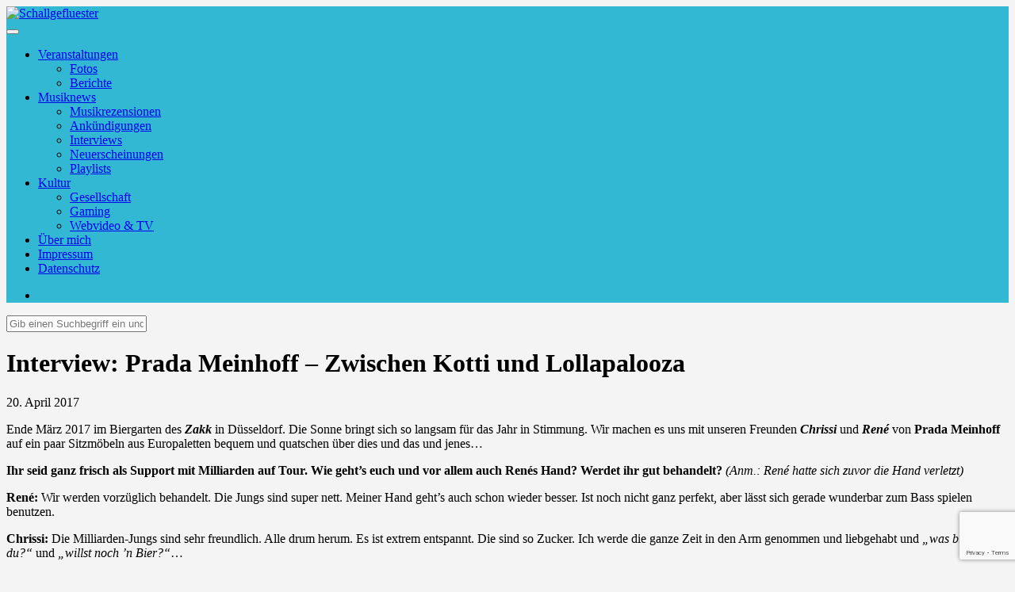

--- FILE ---
content_type: text/html; charset=UTF-8
request_url: https://www.schallgefluester.de/2017/04/im-interview-prada-meinhoff-zwischen-kotti-und-lollapalooza/
body_size: 26163
content:
<!DOCTYPE HTML>
<html lang="de" prefix="og: https://ogp.me/ns#">
<head>
    <!-- Meta Tags -->
    <meta http-equiv="Content-Type" content="text/html; charset=UTF-8" />

    <!-- Mobile Device Meta -->
    <meta name="viewport" content="width=device-width, initial-scale=1.0">

    <!-- Theme output -->
    
<!-- Suchmaschinen-Optimierung durch Rank Math PRO - https://rankmath.com/ -->
<title>Interview: Prada Meinhoff - Zwischen Kotti und Lollapalooza</title>
<meta name="description" content="Ende März im Biergarten des Zakk in Düsseldorf. Wir machen es uns mit unseren Freunden von Prada Meinhoff auf ein paar Sitzmöbeln aus Europaletten bequem und quatschen über dies und das und jenes..."/>
<meta name="robots" content="follow, index, max-snippet:-1, max-video-preview:-1, max-image-preview:large"/>
<link rel="canonical" href="https://www.schallgefluester.de/2017/04/im-interview-prada-meinhoff-zwischen-kotti-und-lollapalooza/" />
<meta property="og:locale" content="de_DE" />
<meta property="og:type" content="article" />
<meta property="og:title" content="Interview: Prada Meinhoff - Zwischen Kotti und Lollapalooza" />
<meta property="og:description" content="Ende März im Biergarten des Zakk in Düsseldorf. Wir machen es uns mit unseren Freunden von Prada Meinhoff auf ein paar Sitzmöbeln aus Europaletten bequem und quatschen über dies und das und jenes..." />
<meta property="og:url" content="https://www.schallgefluester.de/2017/04/im-interview-prada-meinhoff-zwischen-kotti-und-lollapalooza/" />
<meta property="og:site_name" content="Schallgefluester" />
<meta property="article:tag" content="Prada Meinhoff" />
<meta property="article:section" content="Interviews" />
<meta property="og:updated_time" content="2025-12-19T14:21:28+01:00" />
<meta property="og:image" content="https://www.schallgefluester.de/wp-content/uploads/2025/11/01-prada-meinhoff-milliarden-support-2017-zakk-duesseldorf-schallgefluester-credits-christin-meyer-013.jpg" />
<meta property="og:image:secure_url" content="https://www.schallgefluester.de/wp-content/uploads/2025/11/01-prada-meinhoff-milliarden-support-2017-zakk-duesseldorf-schallgefluester-credits-christin-meyer-013.jpg" />
<meta property="og:image:width" content="1200" />
<meta property="og:image:height" content="800" />
<meta property="og:image:alt" content="Prada Meinhoff Interview" />
<meta property="og:image:type" content="image/jpeg" />
<meta property="article:published_time" content="2017-04-20T12:24:07+02:00" />
<meta property="article:modified_time" content="2025-12-19T14:21:28+01:00" />
<meta name="twitter:card" content="summary_large_image" />
<meta name="twitter:title" content="Interview: Prada Meinhoff - Zwischen Kotti und Lollapalooza" />
<meta name="twitter:description" content="Ende März im Biergarten des Zakk in Düsseldorf. Wir machen es uns mit unseren Freunden von Prada Meinhoff auf ein paar Sitzmöbeln aus Europaletten bequem und quatschen über dies und das und jenes..." />
<meta name="twitter:image" content="https://www.schallgefluester.de/wp-content/uploads/2025/11/01-prada-meinhoff-milliarden-support-2017-zakk-duesseldorf-schallgefluester-credits-christin-meyer-013.jpg" />
<meta name="twitter:label1" content="Verfasst von" />
<meta name="twitter:data1" content="Tini Schallgefluester" />
<meta name="twitter:label2" content="Lesedauer" />
<meta name="twitter:data2" content="12 Minuten" />
<script type="application/ld+json" class="rank-math-schema">{"@context":"https://schema.org","@graph":[{"@type":["NewsMediaOrganization","Organization"],"@id":"https://www.schallgefluester.de/#organization","name":"Schallgefluester","url":"https://www.schallgefluester.de","sameAs":["https://www.instagram.com/schallgefluester"],"logo":{"@type":"ImageObject","@id":"https://www.schallgefluester.de/#logo","url":"https://www.schallgefluester.de/wp-content/uploads/2024/03/schallgefluester_new_black-1.png","contentUrl":"https://www.schallgefluester.de/wp-content/uploads/2024/03/schallgefluester_new_black-1.png","caption":"Schallgefluester","inLanguage":"de","width":"2480","height":"429"}},{"@type":"WebSite","@id":"https://www.schallgefluester.de/#website","url":"https://www.schallgefluester.de","name":"Schallgefluester","publisher":{"@id":"https://www.schallgefluester.de/#organization"},"inLanguage":"de"},{"@type":"ImageObject","@id":"https://www.schallgefluester.de/wp-content/uploads/2025/11/01-prada-meinhoff-milliarden-support-2017-zakk-duesseldorf-schallgefluester-credits-christin-meyer-013.jpg","url":"https://www.schallgefluester.de/wp-content/uploads/2025/11/01-prada-meinhoff-milliarden-support-2017-zakk-duesseldorf-schallgefluester-credits-christin-meyer-013.jpg","width":"1200","height":"800","inLanguage":"de"},{"@type":"BreadcrumbList","@id":"https://www.schallgefluester.de/2017/04/im-interview-prada-meinhoff-zwischen-kotti-und-lollapalooza/#breadcrumb","itemListElement":[{"@type":"ListItem","position":"1","item":{"@id":"https://www.schallgefluester.de/k/musiknews/","name":"Musiknews"}},{"@type":"ListItem","position":"2","item":{"@id":"https://www.schallgefluester.de/k/musiknews/interviews/","name":"Interviews"}},{"@type":"ListItem","position":"3","item":{"@id":"https://www.schallgefluester.de/2017/04/im-interview-prada-meinhoff-zwischen-kotti-und-lollapalooza/","name":"Interview: Prada Meinhoff &#8211; Zwischen Kotti und Lollapalooza"}}]},{"@type":"WebPage","@id":"https://www.schallgefluester.de/2017/04/im-interview-prada-meinhoff-zwischen-kotti-und-lollapalooza/#webpage","url":"https://www.schallgefluester.de/2017/04/im-interview-prada-meinhoff-zwischen-kotti-und-lollapalooza/","name":"Interview: Prada Meinhoff - Zwischen Kotti und Lollapalooza","datePublished":"2017-04-20T12:24:07+02:00","dateModified":"2025-12-19T14:21:28+01:00","isPartOf":{"@id":"https://www.schallgefluester.de/#website"},"primaryImageOfPage":{"@id":"https://www.schallgefluester.de/wp-content/uploads/2025/11/01-prada-meinhoff-milliarden-support-2017-zakk-duesseldorf-schallgefluester-credits-christin-meyer-013.jpg"},"inLanguage":"de","breadcrumb":{"@id":"https://www.schallgefluester.de/2017/04/im-interview-prada-meinhoff-zwischen-kotti-und-lollapalooza/#breadcrumb"}},{"@type":"Person","@id":"https://www.schallgefluester.de/2017/04/im-interview-prada-meinhoff-zwischen-kotti-und-lollapalooza/#author","name":"Tini Schallgefluester","image":{"@type":"ImageObject","@id":"https://secure.gravatar.com/avatar/43ba146199c90a026b4822702a39bc0794e7de26646931068099caf4f446c320?s=96&amp;d=mm&amp;r=g","url":"https://secure.gravatar.com/avatar/43ba146199c90a026b4822702a39bc0794e7de26646931068099caf4f446c320?s=96&amp;d=mm&amp;r=g","caption":"Tini Schallgefluester","inLanguage":"de"},"sameAs":["https://hosting196718.ae921.netcup.net"],"worksFor":{"@id":"https://www.schallgefluester.de/#organization"}},{"@type":"BlogPosting","headline":"Interview: Prada Meinhoff - Zwischen Kotti und Lollapalooza","keywords":"Prada Meinhoff Interview","datePublished":"2017-04-20T12:24:07+02:00","dateModified":"2025-12-19T14:21:28+01:00","articleSection":"Alles, Interviews, Musiknews","author":{"@id":"https://www.schallgefluester.de/2017/04/im-interview-prada-meinhoff-zwischen-kotti-und-lollapalooza/#author","name":"Tini Schallgefluester"},"publisher":{"@id":"https://www.schallgefluester.de/#organization"},"description":"Ende M\u00e4rz im Biergarten des Zakk in D\u00fcsseldorf. Wir machen es uns mit unseren Freunden von Prada Meinhoff auf ein paar Sitzm\u00f6beln aus Europaletten bequem und quatschen \u00fcber dies und das und jenes...","name":"Interview: Prada Meinhoff - Zwischen Kotti und Lollapalooza","@id":"https://www.schallgefluester.de/2017/04/im-interview-prada-meinhoff-zwischen-kotti-und-lollapalooza/#richSnippet","isPartOf":{"@id":"https://www.schallgefluester.de/2017/04/im-interview-prada-meinhoff-zwischen-kotti-und-lollapalooza/#webpage"},"image":{"@id":"https://www.schallgefluester.de/wp-content/uploads/2025/11/01-prada-meinhoff-milliarden-support-2017-zakk-duesseldorf-schallgefluester-credits-christin-meyer-013.jpg"},"inLanguage":"de","mainEntityOfPage":{"@id":"https://www.schallgefluester.de/2017/04/im-interview-prada-meinhoff-zwischen-kotti-und-lollapalooza/#webpage"}}]}</script>
<!-- /Rank Math WordPress SEO Plugin -->

<link rel="alternate" title="oEmbed (JSON)" type="application/json+oembed" href="https://www.schallgefluester.de/wp-json/oembed/1.0/embed?url=https%3A%2F%2Fwww.schallgefluester.de%2F2017%2F04%2Fim-interview-prada-meinhoff-zwischen-kotti-und-lollapalooza%2F" />
<link rel="alternate" title="oEmbed (XML)" type="text/xml+oembed" href="https://www.schallgefluester.de/wp-json/oembed/1.0/embed?url=https%3A%2F%2Fwww.schallgefluester.de%2F2017%2F04%2Fim-interview-prada-meinhoff-zwischen-kotti-und-lollapalooza%2F&#038;format=xml" />
<style id='wp-img-auto-sizes-contain-inline-css' type='text/css'>
img:is([sizes=auto i],[sizes^="auto," i]){contain-intrinsic-size:3000px 1500px}
/*# sourceURL=wp-img-auto-sizes-contain-inline-css */
</style>
<style id='wp-block-library-inline-css' type='text/css'>
:root{--wp-block-synced-color:#7a00df;--wp-block-synced-color--rgb:122,0,223;--wp-bound-block-color:var(--wp-block-synced-color);--wp-editor-canvas-background:#ddd;--wp-admin-theme-color:#007cba;--wp-admin-theme-color--rgb:0,124,186;--wp-admin-theme-color-darker-10:#006ba1;--wp-admin-theme-color-darker-10--rgb:0,107,160.5;--wp-admin-theme-color-darker-20:#005a87;--wp-admin-theme-color-darker-20--rgb:0,90,135;--wp-admin-border-width-focus:2px}@media (min-resolution:192dpi){:root{--wp-admin-border-width-focus:1.5px}}.wp-element-button{cursor:pointer}:root .has-very-light-gray-background-color{background-color:#eee}:root .has-very-dark-gray-background-color{background-color:#313131}:root .has-very-light-gray-color{color:#eee}:root .has-very-dark-gray-color{color:#313131}:root .has-vivid-green-cyan-to-vivid-cyan-blue-gradient-background{background:linear-gradient(135deg,#00d084,#0693e3)}:root .has-purple-crush-gradient-background{background:linear-gradient(135deg,#34e2e4,#4721fb 50%,#ab1dfe)}:root .has-hazy-dawn-gradient-background{background:linear-gradient(135deg,#faaca8,#dad0ec)}:root .has-subdued-olive-gradient-background{background:linear-gradient(135deg,#fafae1,#67a671)}:root .has-atomic-cream-gradient-background{background:linear-gradient(135deg,#fdd79a,#004a59)}:root .has-nightshade-gradient-background{background:linear-gradient(135deg,#330968,#31cdcf)}:root .has-midnight-gradient-background{background:linear-gradient(135deg,#020381,#2874fc)}:root{--wp--preset--font-size--normal:16px;--wp--preset--font-size--huge:42px}.has-regular-font-size{font-size:1em}.has-larger-font-size{font-size:2.625em}.has-normal-font-size{font-size:var(--wp--preset--font-size--normal)}.has-huge-font-size{font-size:var(--wp--preset--font-size--huge)}.has-text-align-center{text-align:center}.has-text-align-left{text-align:left}.has-text-align-right{text-align:right}.has-fit-text{white-space:nowrap!important}#end-resizable-editor-section{display:none}.aligncenter{clear:both}.items-justified-left{justify-content:flex-start}.items-justified-center{justify-content:center}.items-justified-right{justify-content:flex-end}.items-justified-space-between{justify-content:space-between}.screen-reader-text{border:0;clip-path:inset(50%);height:1px;margin:-1px;overflow:hidden;padding:0;position:absolute;width:1px;word-wrap:normal!important}.screen-reader-text:focus{background-color:#ddd;clip-path:none;color:#444;display:block;font-size:1em;height:auto;left:5px;line-height:normal;padding:15px 23px 14px;text-decoration:none;top:5px;width:auto;z-index:100000}html :where(.has-border-color){border-style:solid}html :where([style*=border-top-color]){border-top-style:solid}html :where([style*=border-right-color]){border-right-style:solid}html :where([style*=border-bottom-color]){border-bottom-style:solid}html :where([style*=border-left-color]){border-left-style:solid}html :where([style*=border-width]){border-style:solid}html :where([style*=border-top-width]){border-top-style:solid}html :where([style*=border-right-width]){border-right-style:solid}html :where([style*=border-bottom-width]){border-bottom-style:solid}html :where([style*=border-left-width]){border-left-style:solid}html :where(img[class*=wp-image-]){height:auto;max-width:100%}:where(figure){margin:0 0 1em}html :where(.is-position-sticky){--wp-admin--admin-bar--position-offset:var(--wp-admin--admin-bar--height,0px)}@media screen and (max-width:600px){html :where(.is-position-sticky){--wp-admin--admin-bar--position-offset:0px}}

/*# sourceURL=wp-block-library-inline-css */
</style><style id='wp-block-heading-inline-css' type='text/css'>
h1:where(.wp-block-heading).has-background,h2:where(.wp-block-heading).has-background,h3:where(.wp-block-heading).has-background,h4:where(.wp-block-heading).has-background,h5:where(.wp-block-heading).has-background,h6:where(.wp-block-heading).has-background{padding:1.25em 2.375em}h1.has-text-align-left[style*=writing-mode]:where([style*=vertical-lr]),h1.has-text-align-right[style*=writing-mode]:where([style*=vertical-rl]),h2.has-text-align-left[style*=writing-mode]:where([style*=vertical-lr]),h2.has-text-align-right[style*=writing-mode]:where([style*=vertical-rl]),h3.has-text-align-left[style*=writing-mode]:where([style*=vertical-lr]),h3.has-text-align-right[style*=writing-mode]:where([style*=vertical-rl]),h4.has-text-align-left[style*=writing-mode]:where([style*=vertical-lr]),h4.has-text-align-right[style*=writing-mode]:where([style*=vertical-rl]),h5.has-text-align-left[style*=writing-mode]:where([style*=vertical-lr]),h5.has-text-align-right[style*=writing-mode]:where([style*=vertical-rl]),h6.has-text-align-left[style*=writing-mode]:where([style*=vertical-lr]),h6.has-text-align-right[style*=writing-mode]:where([style*=vertical-rl]){rotate:180deg}
/*# sourceURL=https://www.schallgefluester.de/wp-includes/blocks/heading/style.min.css */
</style>
<style id='wp-block-image-inline-css' type='text/css'>
.wp-block-image>a,.wp-block-image>figure>a{display:inline-block}.wp-block-image img{box-sizing:border-box;height:auto;max-width:100%;vertical-align:bottom}@media not (prefers-reduced-motion){.wp-block-image img.hide{visibility:hidden}.wp-block-image img.show{animation:show-content-image .4s}}.wp-block-image[style*=border-radius] img,.wp-block-image[style*=border-radius]>a{border-radius:inherit}.wp-block-image.has-custom-border img{box-sizing:border-box}.wp-block-image.aligncenter{text-align:center}.wp-block-image.alignfull>a,.wp-block-image.alignwide>a{width:100%}.wp-block-image.alignfull img,.wp-block-image.alignwide img{height:auto;width:100%}.wp-block-image .aligncenter,.wp-block-image .alignleft,.wp-block-image .alignright,.wp-block-image.aligncenter,.wp-block-image.alignleft,.wp-block-image.alignright{display:table}.wp-block-image .aligncenter>figcaption,.wp-block-image .alignleft>figcaption,.wp-block-image .alignright>figcaption,.wp-block-image.aligncenter>figcaption,.wp-block-image.alignleft>figcaption,.wp-block-image.alignright>figcaption{caption-side:bottom;display:table-caption}.wp-block-image .alignleft{float:left;margin:.5em 1em .5em 0}.wp-block-image .alignright{float:right;margin:.5em 0 .5em 1em}.wp-block-image .aligncenter{margin-left:auto;margin-right:auto}.wp-block-image :where(figcaption){margin-bottom:1em;margin-top:.5em}.wp-block-image.is-style-circle-mask img{border-radius:9999px}@supports ((-webkit-mask-image:none) or (mask-image:none)) or (-webkit-mask-image:none){.wp-block-image.is-style-circle-mask img{border-radius:0;-webkit-mask-image:url('data:image/svg+xml;utf8,<svg viewBox="0 0 100 100" xmlns="http://www.w3.org/2000/svg"><circle cx="50" cy="50" r="50"/></svg>');mask-image:url('data:image/svg+xml;utf8,<svg viewBox="0 0 100 100" xmlns="http://www.w3.org/2000/svg"><circle cx="50" cy="50" r="50"/></svg>');mask-mode:alpha;-webkit-mask-position:center;mask-position:center;-webkit-mask-repeat:no-repeat;mask-repeat:no-repeat;-webkit-mask-size:contain;mask-size:contain}}:root :where(.wp-block-image.is-style-rounded img,.wp-block-image .is-style-rounded img){border-radius:9999px}.wp-block-image figure{margin:0}.wp-lightbox-container{display:flex;flex-direction:column;position:relative}.wp-lightbox-container img{cursor:zoom-in}.wp-lightbox-container img:hover+button{opacity:1}.wp-lightbox-container button{align-items:center;backdrop-filter:blur(16px) saturate(180%);background-color:#5a5a5a40;border:none;border-radius:4px;cursor:zoom-in;display:flex;height:20px;justify-content:center;opacity:0;padding:0;position:absolute;right:16px;text-align:center;top:16px;width:20px;z-index:100}@media not (prefers-reduced-motion){.wp-lightbox-container button{transition:opacity .2s ease}}.wp-lightbox-container button:focus-visible{outline:3px auto #5a5a5a40;outline:3px auto -webkit-focus-ring-color;outline-offset:3px}.wp-lightbox-container button:hover{cursor:pointer;opacity:1}.wp-lightbox-container button:focus{opacity:1}.wp-lightbox-container button:focus,.wp-lightbox-container button:hover,.wp-lightbox-container button:not(:hover):not(:active):not(.has-background){background-color:#5a5a5a40;border:none}.wp-lightbox-overlay{box-sizing:border-box;cursor:zoom-out;height:100vh;left:0;overflow:hidden;position:fixed;top:0;visibility:hidden;width:100%;z-index:100000}.wp-lightbox-overlay .close-button{align-items:center;cursor:pointer;display:flex;justify-content:center;min-height:40px;min-width:40px;padding:0;position:absolute;right:calc(env(safe-area-inset-right) + 16px);top:calc(env(safe-area-inset-top) + 16px);z-index:5000000}.wp-lightbox-overlay .close-button:focus,.wp-lightbox-overlay .close-button:hover,.wp-lightbox-overlay .close-button:not(:hover):not(:active):not(.has-background){background:none;border:none}.wp-lightbox-overlay .lightbox-image-container{height:var(--wp--lightbox-container-height);left:50%;overflow:hidden;position:absolute;top:50%;transform:translate(-50%,-50%);transform-origin:top left;width:var(--wp--lightbox-container-width);z-index:9999999999}.wp-lightbox-overlay .wp-block-image{align-items:center;box-sizing:border-box;display:flex;height:100%;justify-content:center;margin:0;position:relative;transform-origin:0 0;width:100%;z-index:3000000}.wp-lightbox-overlay .wp-block-image img{height:var(--wp--lightbox-image-height);min-height:var(--wp--lightbox-image-height);min-width:var(--wp--lightbox-image-width);width:var(--wp--lightbox-image-width)}.wp-lightbox-overlay .wp-block-image figcaption{display:none}.wp-lightbox-overlay button{background:none;border:none}.wp-lightbox-overlay .scrim{background-color:#fff;height:100%;opacity:.9;position:absolute;width:100%;z-index:2000000}.wp-lightbox-overlay.active{visibility:visible}@media not (prefers-reduced-motion){.wp-lightbox-overlay.active{animation:turn-on-visibility .25s both}.wp-lightbox-overlay.active img{animation:turn-on-visibility .35s both}.wp-lightbox-overlay.show-closing-animation:not(.active){animation:turn-off-visibility .35s both}.wp-lightbox-overlay.show-closing-animation:not(.active) img{animation:turn-off-visibility .25s both}.wp-lightbox-overlay.zoom.active{animation:none;opacity:1;visibility:visible}.wp-lightbox-overlay.zoom.active .lightbox-image-container{animation:lightbox-zoom-in .4s}.wp-lightbox-overlay.zoom.active .lightbox-image-container img{animation:none}.wp-lightbox-overlay.zoom.active .scrim{animation:turn-on-visibility .4s forwards}.wp-lightbox-overlay.zoom.show-closing-animation:not(.active){animation:none}.wp-lightbox-overlay.zoom.show-closing-animation:not(.active) .lightbox-image-container{animation:lightbox-zoom-out .4s}.wp-lightbox-overlay.zoom.show-closing-animation:not(.active) .lightbox-image-container img{animation:none}.wp-lightbox-overlay.zoom.show-closing-animation:not(.active) .scrim{animation:turn-off-visibility .4s forwards}}@keyframes show-content-image{0%{visibility:hidden}99%{visibility:hidden}to{visibility:visible}}@keyframes turn-on-visibility{0%{opacity:0}to{opacity:1}}@keyframes turn-off-visibility{0%{opacity:1;visibility:visible}99%{opacity:0;visibility:visible}to{opacity:0;visibility:hidden}}@keyframes lightbox-zoom-in{0%{transform:translate(calc((-100vw + var(--wp--lightbox-scrollbar-width))/2 + var(--wp--lightbox-initial-left-position)),calc(-50vh + var(--wp--lightbox-initial-top-position))) scale(var(--wp--lightbox-scale))}to{transform:translate(-50%,-50%) scale(1)}}@keyframes lightbox-zoom-out{0%{transform:translate(-50%,-50%) scale(1);visibility:visible}99%{visibility:visible}to{transform:translate(calc((-100vw + var(--wp--lightbox-scrollbar-width))/2 + var(--wp--lightbox-initial-left-position)),calc(-50vh + var(--wp--lightbox-initial-top-position))) scale(var(--wp--lightbox-scale));visibility:hidden}}
/*# sourceURL=https://www.schallgefluester.de/wp-includes/blocks/image/style.min.css */
</style>
<style id='wp-block-embed-inline-css' type='text/css'>
.wp-block-embed.alignleft,.wp-block-embed.alignright,.wp-block[data-align=left]>[data-type="core/embed"],.wp-block[data-align=right]>[data-type="core/embed"]{max-width:360px;width:100%}.wp-block-embed.alignleft .wp-block-embed__wrapper,.wp-block-embed.alignright .wp-block-embed__wrapper,.wp-block[data-align=left]>[data-type="core/embed"] .wp-block-embed__wrapper,.wp-block[data-align=right]>[data-type="core/embed"] .wp-block-embed__wrapper{min-width:280px}.wp-block-cover .wp-block-embed{min-height:240px;min-width:320px}.wp-block-embed{overflow-wrap:break-word}.wp-block-embed :where(figcaption){margin-bottom:1em;margin-top:.5em}.wp-block-embed iframe{max-width:100%}.wp-block-embed__wrapper{position:relative}.wp-embed-responsive .wp-has-aspect-ratio .wp-block-embed__wrapper:before{content:"";display:block;padding-top:50%}.wp-embed-responsive .wp-has-aspect-ratio iframe{bottom:0;height:100%;left:0;position:absolute;right:0;top:0;width:100%}.wp-embed-responsive .wp-embed-aspect-21-9 .wp-block-embed__wrapper:before{padding-top:42.85%}.wp-embed-responsive .wp-embed-aspect-18-9 .wp-block-embed__wrapper:before{padding-top:50%}.wp-embed-responsive .wp-embed-aspect-16-9 .wp-block-embed__wrapper:before{padding-top:56.25%}.wp-embed-responsive .wp-embed-aspect-4-3 .wp-block-embed__wrapper:before{padding-top:75%}.wp-embed-responsive .wp-embed-aspect-1-1 .wp-block-embed__wrapper:before{padding-top:100%}.wp-embed-responsive .wp-embed-aspect-9-16 .wp-block-embed__wrapper:before{padding-top:177.77%}.wp-embed-responsive .wp-embed-aspect-1-2 .wp-block-embed__wrapper:before{padding-top:200%}
/*# sourceURL=https://www.schallgefluester.de/wp-includes/blocks/embed/style.min.css */
</style>
<style id='wp-block-paragraph-inline-css' type='text/css'>
.is-small-text{font-size:.875em}.is-regular-text{font-size:1em}.is-large-text{font-size:2.25em}.is-larger-text{font-size:3em}.has-drop-cap:not(:focus):first-letter{float:left;font-size:8.4em;font-style:normal;font-weight:100;line-height:.68;margin:.05em .1em 0 0;text-transform:uppercase}body.rtl .has-drop-cap:not(:focus):first-letter{float:none;margin-left:.1em}p.has-drop-cap.has-background{overflow:hidden}:root :where(p.has-background){padding:1.25em 2.375em}:where(p.has-text-color:not(.has-link-color)) a{color:inherit}p.has-text-align-left[style*="writing-mode:vertical-lr"],p.has-text-align-right[style*="writing-mode:vertical-rl"]{rotate:180deg}
/*# sourceURL=https://www.schallgefluester.de/wp-includes/blocks/paragraph/style.min.css */
</style>
<style id='global-styles-inline-css' type='text/css'>
:root{--wp--preset--aspect-ratio--square: 1;--wp--preset--aspect-ratio--4-3: 4/3;--wp--preset--aspect-ratio--3-4: 3/4;--wp--preset--aspect-ratio--3-2: 3/2;--wp--preset--aspect-ratio--2-3: 2/3;--wp--preset--aspect-ratio--16-9: 16/9;--wp--preset--aspect-ratio--9-16: 9/16;--wp--preset--color--black: #000000;--wp--preset--color--cyan-bluish-gray: #abb8c3;--wp--preset--color--white: #ffffff;--wp--preset--color--pale-pink: #f78da7;--wp--preset--color--vivid-red: #cf2e2e;--wp--preset--color--luminous-vivid-orange: #ff6900;--wp--preset--color--luminous-vivid-amber: #fcb900;--wp--preset--color--light-green-cyan: #7bdcb5;--wp--preset--color--vivid-green-cyan: #00d084;--wp--preset--color--pale-cyan-blue: #8ed1fc;--wp--preset--color--vivid-cyan-blue: #0693e3;--wp--preset--color--vivid-purple: #9b51e0;--wp--preset--gradient--vivid-cyan-blue-to-vivid-purple: linear-gradient(135deg,rgb(6,147,227) 0%,rgb(155,81,224) 100%);--wp--preset--gradient--light-green-cyan-to-vivid-green-cyan: linear-gradient(135deg,rgb(122,220,180) 0%,rgb(0,208,130) 100%);--wp--preset--gradient--luminous-vivid-amber-to-luminous-vivid-orange: linear-gradient(135deg,rgb(252,185,0) 0%,rgb(255,105,0) 100%);--wp--preset--gradient--luminous-vivid-orange-to-vivid-red: linear-gradient(135deg,rgb(255,105,0) 0%,rgb(207,46,46) 100%);--wp--preset--gradient--very-light-gray-to-cyan-bluish-gray: linear-gradient(135deg,rgb(238,238,238) 0%,rgb(169,184,195) 100%);--wp--preset--gradient--cool-to-warm-spectrum: linear-gradient(135deg,rgb(74,234,220) 0%,rgb(151,120,209) 20%,rgb(207,42,186) 40%,rgb(238,44,130) 60%,rgb(251,105,98) 80%,rgb(254,248,76) 100%);--wp--preset--gradient--blush-light-purple: linear-gradient(135deg,rgb(255,206,236) 0%,rgb(152,150,240) 100%);--wp--preset--gradient--blush-bordeaux: linear-gradient(135deg,rgb(254,205,165) 0%,rgb(254,45,45) 50%,rgb(107,0,62) 100%);--wp--preset--gradient--luminous-dusk: linear-gradient(135deg,rgb(255,203,112) 0%,rgb(199,81,192) 50%,rgb(65,88,208) 100%);--wp--preset--gradient--pale-ocean: linear-gradient(135deg,rgb(255,245,203) 0%,rgb(182,227,212) 50%,rgb(51,167,181) 100%);--wp--preset--gradient--electric-grass: linear-gradient(135deg,rgb(202,248,128) 0%,rgb(113,206,126) 100%);--wp--preset--gradient--midnight: linear-gradient(135deg,rgb(2,3,129) 0%,rgb(40,116,252) 100%);--wp--preset--font-size--small: 13px;--wp--preset--font-size--medium: 20px;--wp--preset--font-size--large: 36px;--wp--preset--font-size--x-large: 42px;--wp--preset--spacing--20: 0.44rem;--wp--preset--spacing--30: 0.67rem;--wp--preset--spacing--40: 1rem;--wp--preset--spacing--50: 1.5rem;--wp--preset--spacing--60: 2.25rem;--wp--preset--spacing--70: 3.38rem;--wp--preset--spacing--80: 5.06rem;--wp--preset--shadow--natural: 6px 6px 9px rgba(0, 0, 0, 0.2);--wp--preset--shadow--deep: 12px 12px 50px rgba(0, 0, 0, 0.4);--wp--preset--shadow--sharp: 6px 6px 0px rgba(0, 0, 0, 0.2);--wp--preset--shadow--outlined: 6px 6px 0px -3px rgb(255, 255, 255), 6px 6px rgb(0, 0, 0);--wp--preset--shadow--crisp: 6px 6px 0px rgb(0, 0, 0);}:where(.is-layout-flex){gap: 0.5em;}:where(.is-layout-grid){gap: 0.5em;}body .is-layout-flex{display: flex;}.is-layout-flex{flex-wrap: wrap;align-items: center;}.is-layout-flex > :is(*, div){margin: 0;}body .is-layout-grid{display: grid;}.is-layout-grid > :is(*, div){margin: 0;}:where(.wp-block-columns.is-layout-flex){gap: 2em;}:where(.wp-block-columns.is-layout-grid){gap: 2em;}:where(.wp-block-post-template.is-layout-flex){gap: 1.25em;}:where(.wp-block-post-template.is-layout-grid){gap: 1.25em;}.has-black-color{color: var(--wp--preset--color--black) !important;}.has-cyan-bluish-gray-color{color: var(--wp--preset--color--cyan-bluish-gray) !important;}.has-white-color{color: var(--wp--preset--color--white) !important;}.has-pale-pink-color{color: var(--wp--preset--color--pale-pink) !important;}.has-vivid-red-color{color: var(--wp--preset--color--vivid-red) !important;}.has-luminous-vivid-orange-color{color: var(--wp--preset--color--luminous-vivid-orange) !important;}.has-luminous-vivid-amber-color{color: var(--wp--preset--color--luminous-vivid-amber) !important;}.has-light-green-cyan-color{color: var(--wp--preset--color--light-green-cyan) !important;}.has-vivid-green-cyan-color{color: var(--wp--preset--color--vivid-green-cyan) !important;}.has-pale-cyan-blue-color{color: var(--wp--preset--color--pale-cyan-blue) !important;}.has-vivid-cyan-blue-color{color: var(--wp--preset--color--vivid-cyan-blue) !important;}.has-vivid-purple-color{color: var(--wp--preset--color--vivid-purple) !important;}.has-black-background-color{background-color: var(--wp--preset--color--black) !important;}.has-cyan-bluish-gray-background-color{background-color: var(--wp--preset--color--cyan-bluish-gray) !important;}.has-white-background-color{background-color: var(--wp--preset--color--white) !important;}.has-pale-pink-background-color{background-color: var(--wp--preset--color--pale-pink) !important;}.has-vivid-red-background-color{background-color: var(--wp--preset--color--vivid-red) !important;}.has-luminous-vivid-orange-background-color{background-color: var(--wp--preset--color--luminous-vivid-orange) !important;}.has-luminous-vivid-amber-background-color{background-color: var(--wp--preset--color--luminous-vivid-amber) !important;}.has-light-green-cyan-background-color{background-color: var(--wp--preset--color--light-green-cyan) !important;}.has-vivid-green-cyan-background-color{background-color: var(--wp--preset--color--vivid-green-cyan) !important;}.has-pale-cyan-blue-background-color{background-color: var(--wp--preset--color--pale-cyan-blue) !important;}.has-vivid-cyan-blue-background-color{background-color: var(--wp--preset--color--vivid-cyan-blue) !important;}.has-vivid-purple-background-color{background-color: var(--wp--preset--color--vivid-purple) !important;}.has-black-border-color{border-color: var(--wp--preset--color--black) !important;}.has-cyan-bluish-gray-border-color{border-color: var(--wp--preset--color--cyan-bluish-gray) !important;}.has-white-border-color{border-color: var(--wp--preset--color--white) !important;}.has-pale-pink-border-color{border-color: var(--wp--preset--color--pale-pink) !important;}.has-vivid-red-border-color{border-color: var(--wp--preset--color--vivid-red) !important;}.has-luminous-vivid-orange-border-color{border-color: var(--wp--preset--color--luminous-vivid-orange) !important;}.has-luminous-vivid-amber-border-color{border-color: var(--wp--preset--color--luminous-vivid-amber) !important;}.has-light-green-cyan-border-color{border-color: var(--wp--preset--color--light-green-cyan) !important;}.has-vivid-green-cyan-border-color{border-color: var(--wp--preset--color--vivid-green-cyan) !important;}.has-pale-cyan-blue-border-color{border-color: var(--wp--preset--color--pale-cyan-blue) !important;}.has-vivid-cyan-blue-border-color{border-color: var(--wp--preset--color--vivid-cyan-blue) !important;}.has-vivid-purple-border-color{border-color: var(--wp--preset--color--vivid-purple) !important;}.has-vivid-cyan-blue-to-vivid-purple-gradient-background{background: var(--wp--preset--gradient--vivid-cyan-blue-to-vivid-purple) !important;}.has-light-green-cyan-to-vivid-green-cyan-gradient-background{background: var(--wp--preset--gradient--light-green-cyan-to-vivid-green-cyan) !important;}.has-luminous-vivid-amber-to-luminous-vivid-orange-gradient-background{background: var(--wp--preset--gradient--luminous-vivid-amber-to-luminous-vivid-orange) !important;}.has-luminous-vivid-orange-to-vivid-red-gradient-background{background: var(--wp--preset--gradient--luminous-vivid-orange-to-vivid-red) !important;}.has-very-light-gray-to-cyan-bluish-gray-gradient-background{background: var(--wp--preset--gradient--very-light-gray-to-cyan-bluish-gray) !important;}.has-cool-to-warm-spectrum-gradient-background{background: var(--wp--preset--gradient--cool-to-warm-spectrum) !important;}.has-blush-light-purple-gradient-background{background: var(--wp--preset--gradient--blush-light-purple) !important;}.has-blush-bordeaux-gradient-background{background: var(--wp--preset--gradient--blush-bordeaux) !important;}.has-luminous-dusk-gradient-background{background: var(--wp--preset--gradient--luminous-dusk) !important;}.has-pale-ocean-gradient-background{background: var(--wp--preset--gradient--pale-ocean) !important;}.has-electric-grass-gradient-background{background: var(--wp--preset--gradient--electric-grass) !important;}.has-midnight-gradient-background{background: var(--wp--preset--gradient--midnight) !important;}.has-small-font-size{font-size: var(--wp--preset--font-size--small) !important;}.has-medium-font-size{font-size: var(--wp--preset--font-size--medium) !important;}.has-large-font-size{font-size: var(--wp--preset--font-size--large) !important;}.has-x-large-font-size{font-size: var(--wp--preset--font-size--x-large) !important;}
/*# sourceURL=global-styles-inline-css */
</style>

<style id='classic-theme-styles-inline-css' type='text/css'>
/*! This file is auto-generated */
.wp-block-button__link{color:#fff;background-color:#32373c;border-radius:9999px;box-shadow:none;text-decoration:none;padding:calc(.667em + 2px) calc(1.333em + 2px);font-size:1.125em}.wp-block-file__button{background:#32373c;color:#fff;text-decoration:none}
/*# sourceURL=/wp-includes/css/classic-themes.min.css */
</style>
<link rel='stylesheet' id='pgc-simply-gallery-plugin-lightbox-style-css' href='https://www.schallgefluester.de/wp-content/plugins/simply-gallery-block/plugins/pgc_sgb_lightbox.min.style.css' type='text/css' media='all' />
<link rel='stylesheet' id='contact-form-7-css' href='https://www.schallgefluester.de/wp-content/plugins/contact-form-7/includes/css/styles.css' type='text/css' media='all' />
<link rel='stylesheet' id='crp-style-grid-css' href='https://www.schallgefluester.de/wp-content/plugins/contextual-related-posts/css/grid.min.css' type='text/css' media='all' />
<style id='crp-style-grid-inline-css' type='text/css'>

			.crp_related.crp-grid ul li a.crp_link {
				grid-template-rows: 150px auto;
			}
			.crp_related.crp-grid ul {
				grid-template-columns: repeat(auto-fill, minmax(150px, 1fr));
			}
			
/*# sourceURL=crp-style-grid-inline-css */
</style>
<style id='crp-custom-style-inline-css' type='text/css'>
:root {
  --accent-color: #32b8d3;
  --font-size-sm: 0.75rem;
  --font-size-md: 0.85rem;
  --font-size-base: 1rem;
  --font-size-l: 1.25rem;
  --font-size-xl: 1.5rem;
  --font-size-lg: 2rem;
}

/* Überschrift Related Posts */
.related-posts-title{
font-size: var(--font-size-xl) !important;
margin-top: 30px;
font-family: 'Oswald', sans-serif, Helvetica, Arial !important;
}

/* Post-Titles Related Posts */
.crp_related.crp-grid .crp_thumb, .crp_related.crp-grid .crp_title {
font-size: var(--font-size-md) !important;
font-weight: bold;
line-height: 20px;
}

/* Post Date Related Posts */
.crp_date{
	font-size: var(--font-size-sm);
}

/* Kategorie Related Posts*/
.crp_primary_term{
	font-size: var(--font-size-sm);
	line-height: 10px;
	font-style: italic;
}

.crp_related.crp-grid .crp_link {
    display: flex !important;
    flex-direction: column !important;
    gap: 2px !important; /* Hier steuerst du direkt den Abstand */
}
/*# sourceURL=crp-custom-style-inline-css */
</style>
<link rel='stylesheet' id='ez-toc-css' href='https://www.schallgefluester.de/wp-content/plugins/easy-table-of-contents/assets/css/screen.min.css' type='text/css' media='all' />
<style id='ez-toc-inline-css' type='text/css'>
div#ez-toc-container .ez-toc-title {font-size: 120%;}div#ez-toc-container .ez-toc-title {font-weight: 500;}div#ez-toc-container ul li , div#ez-toc-container ul li a {font-size: 110%;}div#ez-toc-container ul li , div#ez-toc-container ul li a {font-weight: 500;}div#ez-toc-container nav ul ul li {font-size: 90%;}div#ez-toc-container {width: 75%;}.ez-toc-box-title {font-weight: bold; margin-bottom: 10px; text-align: center; text-transform: uppercase; letter-spacing: 1px; color: #666; padding-bottom: 5px;position:absolute;top:-4%;left:5%;background-color: inherit;transition: top 0.3s ease;}.ez-toc-box-title.toc-closed {top:-25%;}
.ez-toc-container-direction {direction: ltr;}.ez-toc-counter ul{counter-reset: item ;}.ez-toc-counter nav ul li a::before {content: counters(item, '.', decimal) '. ';display: inline-block;counter-increment: item;flex-grow: 0;flex-shrink: 0;margin-right: .2em; float: left; }.ez-toc-widget-direction {direction: ltr;}.ez-toc-widget-container ul{counter-reset: item ;}.ez-toc-widget-container nav ul li a::before {content: counters(item, '.', decimal) '. ';display: inline-block;counter-increment: item;flex-grow: 0;flex-shrink: 0;margin-right: .2em; float: left; }
/*# sourceURL=ez-toc-inline-css */
</style>
<link rel='stylesheet' id='parent-style-css' href='https://www.schallgefluester.de/wp-content/themes/wittermag-wp/style.css' type='text/css' media='all' />
<link rel='stylesheet' id='child-style-css' href='https://www.schallgefluester.de/wp-content/themes/wittermag-child/style.css' type='text/css' media='all' />
<link rel='stylesheet' id='menu-style-css' href='https://www.schallgefluester.de/wp-content/themes/wittermag-child/menu.css' type='text/css' media='all' />
<link rel='stylesheet' id='single-style-css' href='https://www.schallgefluester.de/wp-content/themes/wittermag-child/single.css' type='text/css' media='all' />
<link rel='stylesheet' id='wittermag-wp-style-css' href='https://www.schallgefluester.de/wp-content/themes/wittermag-child/style.css' type='text/css' media='all' />
<link rel='stylesheet' id='wittermag-wp-default-css' href='https://www.schallgefluester.de/wp-content/themes/wittermag-wp/css/colors/default.css' type='text/css' media='all' />
<link rel='stylesheet' id='wittermag-wp-responsive-css' href='https://www.schallgefluester.de/wp-content/themes/wittermag-wp/css/responsive.css' type='text/css' media='all' />
<link rel='stylesheet' id='owl-carousel-css' href='https://www.schallgefluester.de/wp-content/themes/wittermag-wp/inc/owl-carousel/owl.carousel.css' type='text/css' media='all' />
<link rel='stylesheet' id='fontawesome-css' href='https://www.schallgefluester.de/wp-content/themes/wittermag-wp/css/fontawesome-free-5.14.0-web/css/all.min.css' type='text/css' media='all' />
<link rel='stylesheet' id='wittermag-wp-fonts-css' href='//fonts.googleapis.com/css?family=Roboto%3A400%2C500%2C700%7COswald%3A400%2C700&#038;ver=1.0.0' type='text/css' media='all' />
<link rel='stylesheet' id='wpdreams-asl-basic-css' href='https://www.schallgefluester.de/wp-content/plugins/ajax-search-lite/css/style.basic.css' type='text/css' media='all' />
<style id='wpdreams-asl-basic-inline-css' type='text/css'>

					div[id*='ajaxsearchlitesettings'].searchsettings .asl_option_inner label {
						font-size: 0px !important;
						color: rgba(0, 0, 0, 0);
					}
					div[id*='ajaxsearchlitesettings'].searchsettings .asl_option_inner label:after {
						font-size: 11px !important;
						position: absolute;
						top: 0;
						left: 0;
						z-index: 1;
					}
					.asl_w_container {
						width: 100%;
						margin: 0px 0px 0px 0px;
						min-width: 200px;
					}
					div[id*='ajaxsearchlite'].asl_m {
						width: 100%;
					}
					div[id*='ajaxsearchliteres'].wpdreams_asl_results div.resdrg span.highlighted {
						font-weight: bold;
						color: #d9312b;
						background-color: #eee;
					}
					div[id*='ajaxsearchliteres'].wpdreams_asl_results .results img.asl_image {
						width: 70px;
						height: 70px;
						object-fit: cover;
					}
					div[id*='ajaxsearchlite'].asl_r .results {
						max-height: none;
					}
					div[id*='ajaxsearchlite'].asl_r {
						position: absolute;
					}
				
						div.asl_r.asl_w.vertical .results .item::after {
							display: block;
							position: absolute;
							bottom: 0;
							content: '';
							height: 1px;
							width: 100%;
							background: #D8D8D8;
						}
						div.asl_r.asl_w.vertical .results .item.asl_last_item::after {
							display: none;
						}
					
/*# sourceURL=wpdreams-asl-basic-inline-css */
</style>
<link rel='stylesheet' id='wpdreams-asl-instance-css' href='https://www.schallgefluester.de/wp-content/plugins/ajax-search-lite/css/style-simple-red.css' type='text/css' media='all' />
<link rel='stylesheet' id='moove_gdpr_frontend-css' href='https://www.schallgefluester.de/wp-content/plugins/gdpr-cookie-compliance/dist/styles/gdpr-main-nf.css' type='text/css' media='all' />
<style id='moove_gdpr_frontend-inline-css' type='text/css'>
				#moove_gdpr_cookie_modal .moove-gdpr-modal-content .moove-gdpr-tab-main h3.tab-title, 
				#moove_gdpr_cookie_modal .moove-gdpr-modal-content .moove-gdpr-tab-main span.tab-title,
				#moove_gdpr_cookie_modal .moove-gdpr-modal-content .moove-gdpr-modal-left-content #moove-gdpr-menu li a, 
				#moove_gdpr_cookie_modal .moove-gdpr-modal-content .moove-gdpr-modal-left-content #moove-gdpr-menu li button,
				#moove_gdpr_cookie_modal .moove-gdpr-modal-content .moove-gdpr-modal-left-content .moove-gdpr-branding-cnt a,
				#moove_gdpr_cookie_modal .moove-gdpr-modal-content .moove-gdpr-modal-footer-content .moove-gdpr-button-holder a.mgbutton, 
				#moove_gdpr_cookie_modal .moove-gdpr-modal-content .moove-gdpr-modal-footer-content .moove-gdpr-button-holder button.mgbutton,
				#moove_gdpr_cookie_modal .cookie-switch .cookie-slider:after, 
				#moove_gdpr_cookie_modal .cookie-switch .slider:after, 
				#moove_gdpr_cookie_modal .switch .cookie-slider:after, 
				#moove_gdpr_cookie_modal .switch .slider:after,
				#moove_gdpr_cookie_info_bar .moove-gdpr-info-bar-container .moove-gdpr-info-bar-content p, 
				#moove_gdpr_cookie_info_bar .moove-gdpr-info-bar-container .moove-gdpr-info-bar-content p a,
				#moove_gdpr_cookie_info_bar .moove-gdpr-info-bar-container .moove-gdpr-info-bar-content a.mgbutton, 
				#moove_gdpr_cookie_info_bar .moove-gdpr-info-bar-container .moove-gdpr-info-bar-content button.mgbutton,
				#moove_gdpr_cookie_modal .moove-gdpr-modal-content .moove-gdpr-tab-main .moove-gdpr-tab-main-content h1, 
				#moove_gdpr_cookie_modal .moove-gdpr-modal-content .moove-gdpr-tab-main .moove-gdpr-tab-main-content h2, 
				#moove_gdpr_cookie_modal .moove-gdpr-modal-content .moove-gdpr-tab-main .moove-gdpr-tab-main-content h3, 
				#moove_gdpr_cookie_modal .moove-gdpr-modal-content .moove-gdpr-tab-main .moove-gdpr-tab-main-content h4, 
				#moove_gdpr_cookie_modal .moove-gdpr-modal-content .moove-gdpr-tab-main .moove-gdpr-tab-main-content h5, 
				#moove_gdpr_cookie_modal .moove-gdpr-modal-content .moove-gdpr-tab-main .moove-gdpr-tab-main-content h6,
				#moove_gdpr_cookie_modal .moove-gdpr-modal-content.moove_gdpr_modal_theme_v2 .moove-gdpr-modal-title .tab-title,
				#moove_gdpr_cookie_modal .moove-gdpr-modal-content.moove_gdpr_modal_theme_v2 .moove-gdpr-tab-main h3.tab-title, 
				#moove_gdpr_cookie_modal .moove-gdpr-modal-content.moove_gdpr_modal_theme_v2 .moove-gdpr-tab-main span.tab-title,
				#moove_gdpr_cookie_modal .moove-gdpr-modal-content.moove_gdpr_modal_theme_v2 .moove-gdpr-branding-cnt a {
					font-weight: inherit				}
			#moove_gdpr_cookie_modal,#moove_gdpr_cookie_info_bar,.gdpr_cookie_settings_shortcode_content{font-family:inherit}#moove_gdpr_save_popup_settings_button{background-color:#373737;color:#fff}#moove_gdpr_save_popup_settings_button:hover{background-color:#000}#moove_gdpr_cookie_info_bar .moove-gdpr-info-bar-container .moove-gdpr-info-bar-content a.mgbutton,#moove_gdpr_cookie_info_bar .moove-gdpr-info-bar-container .moove-gdpr-info-bar-content button.mgbutton{background-color:#32b8d3}#moove_gdpr_cookie_modal .moove-gdpr-modal-content .moove-gdpr-modal-footer-content .moove-gdpr-button-holder a.mgbutton,#moove_gdpr_cookie_modal .moove-gdpr-modal-content .moove-gdpr-modal-footer-content .moove-gdpr-button-holder button.mgbutton,.gdpr_cookie_settings_shortcode_content .gdpr-shr-button.button-green{background-color:#32b8d3;border-color:#32b8d3}#moove_gdpr_cookie_modal .moove-gdpr-modal-content .moove-gdpr-modal-footer-content .moove-gdpr-button-holder a.mgbutton:hover,#moove_gdpr_cookie_modal .moove-gdpr-modal-content .moove-gdpr-modal-footer-content .moove-gdpr-button-holder button.mgbutton:hover,.gdpr_cookie_settings_shortcode_content .gdpr-shr-button.button-green:hover{background-color:#fff;color:#32b8d3}#moove_gdpr_cookie_modal .moove-gdpr-modal-content .moove-gdpr-modal-close i,#moove_gdpr_cookie_modal .moove-gdpr-modal-content .moove-gdpr-modal-close span.gdpr-icon{background-color:#32b8d3;border:1px solid #32b8d3}#moove_gdpr_cookie_info_bar span.moove-gdpr-infobar-allow-all.focus-g,#moove_gdpr_cookie_info_bar span.moove-gdpr-infobar-allow-all:focus,#moove_gdpr_cookie_info_bar button.moove-gdpr-infobar-allow-all.focus-g,#moove_gdpr_cookie_info_bar button.moove-gdpr-infobar-allow-all:focus,#moove_gdpr_cookie_info_bar span.moove-gdpr-infobar-reject-btn.focus-g,#moove_gdpr_cookie_info_bar span.moove-gdpr-infobar-reject-btn:focus,#moove_gdpr_cookie_info_bar button.moove-gdpr-infobar-reject-btn.focus-g,#moove_gdpr_cookie_info_bar button.moove-gdpr-infobar-reject-btn:focus,#moove_gdpr_cookie_info_bar span.change-settings-button.focus-g,#moove_gdpr_cookie_info_bar span.change-settings-button:focus,#moove_gdpr_cookie_info_bar button.change-settings-button.focus-g,#moove_gdpr_cookie_info_bar button.change-settings-button:focus{-webkit-box-shadow:0 0 1px 3px #32b8d3;-moz-box-shadow:0 0 1px 3px #32b8d3;box-shadow:0 0 1px 3px #32b8d3}#moove_gdpr_cookie_modal .moove-gdpr-modal-content .moove-gdpr-modal-close i:hover,#moove_gdpr_cookie_modal .moove-gdpr-modal-content .moove-gdpr-modal-close span.gdpr-icon:hover,#moove_gdpr_cookie_info_bar span[data-href]>u.change-settings-button{color:#32b8d3}#moove_gdpr_cookie_modal .moove-gdpr-modal-content .moove-gdpr-modal-left-content #moove-gdpr-menu li.menu-item-selected a span.gdpr-icon,#moove_gdpr_cookie_modal .moove-gdpr-modal-content .moove-gdpr-modal-left-content #moove-gdpr-menu li.menu-item-selected button span.gdpr-icon{color:inherit}#moove_gdpr_cookie_modal .moove-gdpr-modal-content .moove-gdpr-modal-left-content #moove-gdpr-menu li a span.gdpr-icon,#moove_gdpr_cookie_modal .moove-gdpr-modal-content .moove-gdpr-modal-left-content #moove-gdpr-menu li button span.gdpr-icon{color:inherit}#moove_gdpr_cookie_modal .gdpr-acc-link{line-height:0;font-size:0;color:transparent;position:absolute}#moove_gdpr_cookie_modal .moove-gdpr-modal-content .moove-gdpr-modal-close:hover i,#moove_gdpr_cookie_modal .moove-gdpr-modal-content .moove-gdpr-modal-left-content #moove-gdpr-menu li a,#moove_gdpr_cookie_modal .moove-gdpr-modal-content .moove-gdpr-modal-left-content #moove-gdpr-menu li button,#moove_gdpr_cookie_modal .moove-gdpr-modal-content .moove-gdpr-modal-left-content #moove-gdpr-menu li button i,#moove_gdpr_cookie_modal .moove-gdpr-modal-content .moove-gdpr-modal-left-content #moove-gdpr-menu li a i,#moove_gdpr_cookie_modal .moove-gdpr-modal-content .moove-gdpr-tab-main .moove-gdpr-tab-main-content a:hover,#moove_gdpr_cookie_info_bar.moove-gdpr-dark-scheme .moove-gdpr-info-bar-container .moove-gdpr-info-bar-content a.mgbutton:hover,#moove_gdpr_cookie_info_bar.moove-gdpr-dark-scheme .moove-gdpr-info-bar-container .moove-gdpr-info-bar-content button.mgbutton:hover,#moove_gdpr_cookie_info_bar.moove-gdpr-dark-scheme .moove-gdpr-info-bar-container .moove-gdpr-info-bar-content a:hover,#moove_gdpr_cookie_info_bar.moove-gdpr-dark-scheme .moove-gdpr-info-bar-container .moove-gdpr-info-bar-content button:hover,#moove_gdpr_cookie_info_bar.moove-gdpr-dark-scheme .moove-gdpr-info-bar-container .moove-gdpr-info-bar-content span.change-settings-button:hover,#moove_gdpr_cookie_info_bar.moove-gdpr-dark-scheme .moove-gdpr-info-bar-container .moove-gdpr-info-bar-content button.change-settings-button:hover,#moove_gdpr_cookie_info_bar.moove-gdpr-dark-scheme .moove-gdpr-info-bar-container .moove-gdpr-info-bar-content u.change-settings-button:hover,#moove_gdpr_cookie_info_bar span[data-href]>u.change-settings-button,#moove_gdpr_cookie_info_bar.moove-gdpr-dark-scheme .moove-gdpr-info-bar-container .moove-gdpr-info-bar-content a.mgbutton.focus-g,#moove_gdpr_cookie_info_bar.moove-gdpr-dark-scheme .moove-gdpr-info-bar-container .moove-gdpr-info-bar-content button.mgbutton.focus-g,#moove_gdpr_cookie_info_bar.moove-gdpr-dark-scheme .moove-gdpr-info-bar-container .moove-gdpr-info-bar-content a.focus-g,#moove_gdpr_cookie_info_bar.moove-gdpr-dark-scheme .moove-gdpr-info-bar-container .moove-gdpr-info-bar-content button.focus-g,#moove_gdpr_cookie_info_bar.moove-gdpr-dark-scheme .moove-gdpr-info-bar-container .moove-gdpr-info-bar-content a.mgbutton:focus,#moove_gdpr_cookie_info_bar.moove-gdpr-dark-scheme .moove-gdpr-info-bar-container .moove-gdpr-info-bar-content button.mgbutton:focus,#moove_gdpr_cookie_info_bar.moove-gdpr-dark-scheme .moove-gdpr-info-bar-container .moove-gdpr-info-bar-content a:focus,#moove_gdpr_cookie_info_bar.moove-gdpr-dark-scheme .moove-gdpr-info-bar-container .moove-gdpr-info-bar-content button:focus,#moove_gdpr_cookie_info_bar.moove-gdpr-dark-scheme .moove-gdpr-info-bar-container .moove-gdpr-info-bar-content span.change-settings-button.focus-g,span.change-settings-button:focus,button.change-settings-button.focus-g,button.change-settings-button:focus,#moove_gdpr_cookie_info_bar.moove-gdpr-dark-scheme .moove-gdpr-info-bar-container .moove-gdpr-info-bar-content u.change-settings-button.focus-g,#moove_gdpr_cookie_info_bar.moove-gdpr-dark-scheme .moove-gdpr-info-bar-container .moove-gdpr-info-bar-content u.change-settings-button:focus{color:#32b8d3}#moove_gdpr_cookie_modal .moove-gdpr-branding.focus-g span,#moove_gdpr_cookie_modal .moove-gdpr-modal-content .moove-gdpr-tab-main a.focus-g,#moove_gdpr_cookie_modal .moove-gdpr-modal-content .moove-gdpr-tab-main .gdpr-cd-details-toggle.focus-g{color:#32b8d3}#moove_gdpr_cookie_modal.gdpr_lightbox-hide{display:none}
/*# sourceURL=moove_gdpr_frontend-inline-css */
</style>
<link rel='stylesheet' id='custom-fonts-css' href='https://www.schallgefluester.de/wp-content/themes/wittermag-child/custom-fonts.css.php' type='text/css' media='all' />
<script type="text/javascript" src="https://www.schallgefluester.de/wp-includes/js/jquery/jquery.min.js" id="jquery-core-js"></script>
<script type="text/javascript" src="https://www.schallgefluester.de/wp-includes/js/jquery/jquery-migrate.min.js" id="jquery-migrate-js"></script>
<link rel="https://api.w.org/" href="https://www.schallgefluester.de/wp-json/" /><link rel="alternate" title="JSON" type="application/json" href="https://www.schallgefluester.de/wp-json/wp/v2/posts/6921" /><link rel="EditURI" type="application/rsd+xml" title="RSD" href="https://www.schallgefluester.de/xmlrpc.php?rsd" />
<meta name="generator" content="WordPress 6.9" />
<link rel='shortlink' href='https://www.schallgefluester.de/?p=6921' />
<noscript><style>.simply-gallery-amp{ display: block !important; }</style></noscript><noscript><style>.sgb-preloader{ display: none !important; }</style></noscript>				<link rel="preconnect" href="https://fonts.gstatic.com" crossorigin />
				<link rel="preload" as="style" href="//fonts.googleapis.com/css?family=Open+Sans&display=swap" />
								<link rel="stylesheet" href="//fonts.googleapis.com/css?family=Open+Sans&display=swap" media="all" />
				<meta name="redi-version" content="1.2.7" /><link rel="icon" href="https://www.schallgefluester.de/wp-content/uploads/2025/02/cropped-favicon_blue-150x150.png" sizes="32x32" />
<link rel="icon" href="https://www.schallgefluester.de/wp-content/uploads/2025/02/cropped-favicon_blue-300x300.png" sizes="192x192" />
<link rel="apple-touch-icon" href="https://www.schallgefluester.de/wp-content/uploads/2025/02/cropped-favicon_blue-300x300.png" />
<meta name="msapplication-TileImage" content="https://www.schallgefluester.de/wp-content/uploads/2025/02/cropped-favicon_blue-300x300.png" />
<!-- Custom Styling --><style type="text/css">.article-category a, .home-meta i, a.view-more-button, .loader-ellips__dot, .defaultpag a, .single-category a, #single-share a.commbutton, div.p-first-letter > p:first-child:first-letter, .entry-btn, .my-paginated-posts span, .wp-block-button__link, .wp-block-file .wp-block-file__button, .wp-block-search .wp-block-search__button, #mcTagMap #mcTagMapNav, a.button404, #back-top span:hover { background-color: #32b8d3 !important; }a.anbtn-black i, ul.featured-posts li div.itaka-date i, ul.modern-grid li div.time-ago i, .entry-top .post-data div.time-article i, .author-meta strong i, div.author-info i.fa-link, ul.wp-block-archives-list li, ul.article_list .an-widget-title span i, ul.article_list li div.time-ago i, .widget_nav_menu li, .widget_archive li:before, .widget_categories li:before, .widget_pages li, .widget_meta li, .widget_recent_comments li, .comments h3.comment-reply-title a#cancel-comment-reply-link { color: #32b8d3 !important; }div.home-widget-color2 h4.top-widget-title, .wp-block-search .wp-block-search__button { border-color: #32b8d3  !important; }.wp-block-button__link, .wp-block-file .wp-block-file__button, .wp-block-search .wp-block-search__button { background-color: #32b8d3 !important; }ul.wp-block-archives-list li { color: #32b8d3 !important;}.wp-block-search .wp-block-search__button { border-color: #32b8d3 !important;}ul.ant-responsive-menu li.current_page_item>a, ul.ant-responsive-menu li.current-menu-ancestor>a, ul.ant-responsive-menu li.current-menu-item>a, ul.ant-responsive-menu li.current-menu-parent>a, ul.menu-home-links li a:hover, .home-ribbon-category, .home-module-background-box1, .prev-entry span, .prev-entry2 span, ul.article_list .an-widget-title span { background-color: #32b8d3 !important; }div.home-widget-color2 div.an-widget-title .home-author-text a, div.home-widget-color2 h4.top-widget-title, div.modal-content .close, .top-social li a:hover, ul.top-social li.search i.fas, .featured-box-right h4, .featured-posts-small-boxnumber, .big-boxnumber, div.featured-posts-big-content h2 a:hover, div.home-widget-color1 h4.top-widget-title,  div.home-widget-color3 h4.top-widget-title, div.home-module-2cols-widget h4.top-widget-title, div.home-module-2cols-widget h4.top-widget-title, div.home-module-2cols-widget h4.title-widget-vertical, .home-author-text a, .home-module-boxnumber, .home-module-2cols-widget-list-boxnumber, .responsive-area, div.home-widget-re-size, div.home-module-categories-list ul li a, ul.footer-social li a:hover, .footer-copyright p a { color: #32b8d3 !important; }div.home-widget-color2 h4.top-widget-title, .featured-box-right h4, div.home-widget-color1 h4.top-widget-title, div.home-widget-color3 h4.top-widget-title, div.home-module-2cols-widget h4.top-widget-title, div.home-module-categories-list ul li a, ul.masonry3cols li.sticky, ul.masonry4cols li.sticky { border-color: #32b8d3  !important; }div.home-widget-color2 ul.home-widget-article-list .an-widget-title h3 a, ul.featured-posts-small .an-widget-title h3 a, div.featured-posts-big-content h2 a, ul.featured-posts li h2 a, ul.home-module-2cols-widget-list .an-widget-title h3 a, ul.home-widget-article-list .an-widget-title h3 a, ul.modern-home-list-posts .an-widget-title h2 a, div.masonry3cols-content h2 a, div.masonry2cols-content h2 a, div.article-meta-data h1 a, div.masonry4cols-content h2 a { background-image: -webkit-gradient(linear,left top,left bottom,from(#32b8d3),to(#32b8d3)); background-image: -o-linear-gradient(#32b8d3,#32b8d3); background-image: linear-gradient(#32b8d3,#32b8d3); }html body  { background-color: #1e1e1e !important; }body.single, body.page-template-template-full-width, body.page-template-default, body.page-template-page-php { background-color: #f4f4f4 !important; }header, div.modal-content .close { background-color: #32b8d3 !important; }.social-section { background-color: #32b8d3 !important; }.social-section { border-color: #32b8d3 !important; }footer { background-color: #1e1e1e !important; }.entry p a { color: #000000 !important; }.entry p a:hover { color: #444444 !important; }.entry p a { text-decoration-color: #32b8d3 !important; }.featured-box-left h3 { margin-left: -290px !important; }div.home-module-2cols-widget h4.title-widget-vertical { margin-left: -213px; }.div-author, .home-author-text { display: none;}div.an-widget-title .home-post-date, div.masonry2cols-content .home-post-date { margin-left: 0px !important;}body.single div.home-author-text, body.single div.home-author-text { display: block;}body.single div.home-author-text, body.single div.home-author-text { display: none !important;}</style> 

</head>
<body class="wp-singular post-template-default single single-post postid-6921 single-format-standard wp-theme-wittermag-wp wp-child-theme-wittermag-child">
    
<!-- Begin Header -->
<header>
    <!-- main-header -->
    <div class="main-header">
        <!-- Logo Img -->
        <a href="https://www.schallgefluester.de/"><img class="logo" src="https://www.schallgefluester.de/wp-content/uploads/2024/03/schallgefluester_new_black-1.png" alt="Schallgefluester" /></a>

        <!-- Navigation Menu -->
                <nav>
            <!-- Menu Toggle btn-->
            <div class="menu-toggle">
                <button type="button" id="menu-btn">
                    <span class="icon-bar"></span><span class="icon-bar"></span><span class="icon-bar"></span>
                </button>
            </div>                       
            <ul id="respMenu" class="ant-responsive-menu" data-menu-style="horizontal"><li id="menu-item-17449" class="menu-item menu-item-type-taxonomy menu-item-object-category menu-item-has-children menu-item-17449"><a href="https://www.schallgefluester.de/k/veranstaltungen/">Veranstaltungen</a>
<ul class="sub-menu">
	<li id="menu-item-17451" class="menu-item menu-item-type-taxonomy menu-item-object-category menu-item-17451"><a href="https://www.schallgefluester.de/k/veranstaltungen/veranstaltungsfotos/">Fotos</a></li>
	<li id="menu-item-17450" class="menu-item menu-item-type-taxonomy menu-item-object-category menu-item-17450"><a href="https://www.schallgefluester.de/k/veranstaltungen/veranstaltungsberichte/">Berichte</a></li>
</ul>
</li>
<li id="menu-item-17452" class="menu-item menu-item-type-taxonomy menu-item-object-category current-post-ancestor current-menu-parent current-post-parent menu-item-has-children menu-item-17452"><a href="https://www.schallgefluester.de/k/musiknews/">Musiknews</a>
<ul class="sub-menu">
	<li id="menu-item-17455" class="menu-item menu-item-type-taxonomy menu-item-object-category menu-item-17455"><a href="https://www.schallgefluester.de/k/musiknews/musikrezensionen/">Musikrezensionen</a></li>
	<li id="menu-item-17453" class="menu-item menu-item-type-taxonomy menu-item-object-category menu-item-17453"><a href="https://www.schallgefluester.de/k/musiknews/ankuendigungen/">Ankündigungen</a></li>
	<li id="menu-item-19013" class="menu-item menu-item-type-taxonomy menu-item-object-category current-post-ancestor current-menu-parent current-post-parent menu-item-19013"><a href="https://www.schallgefluester.de/k/musiknews/interviews/">Interviews</a></li>
	<li id="menu-item-17456" class="menu-item menu-item-type-taxonomy menu-item-object-category menu-item-17456"><a href="https://www.schallgefluester.de/k/musiknews/neuerscheinungen/">Neuerscheinungen</a></li>
	<li id="menu-item-17536" class="menu-item menu-item-type-taxonomy menu-item-object-category menu-item-17536"><a href="https://www.schallgefluester.de/k/musiknews/playlists/">Playlists</a></li>
</ul>
</li>
<li id="menu-item-17444" class="menu-item menu-item-type-taxonomy menu-item-object-category menu-item-has-children menu-item-17444"><a href="https://www.schallgefluester.de/k/kultur/">Kultur</a>
<ul class="sub-menu">
	<li id="menu-item-17445" class="menu-item menu-item-type-taxonomy menu-item-object-category menu-item-17445"><a href="https://www.schallgefluester.de/k/kultur/gesellschaft/">Gesellschaft</a></li>
	<li id="menu-item-17535" class="menu-item menu-item-type-taxonomy menu-item-object-category menu-item-17535"><a href="https://www.schallgefluester.de/k/kultur/gaming/">Gaming</a></li>
	<li id="menu-item-17448" class="menu-item menu-item-type-taxonomy menu-item-object-category menu-item-17448"><a href="https://www.schallgefluester.de/k/kultur/webvideo-tv/">Webvideo &amp; TV</a></li>
</ul>
</li>
<li id="menu-item-18163" class="menu-item menu-item-type-post_type menu-item-object-page menu-item-18163"><a href="https://www.schallgefluester.de/ueber-schallgefluester/">Über mich</a></li>
<li id="menu-item-17459" class="menu-item menu-item-type-post_type menu-item-object-page menu-item-17459"><a href="https://www.schallgefluester.de/impressum/">Impressum</a></li>
<li id="menu-item-17567" class="menu-item menu-item-type-post_type menu-item-object-page menu-item-17567"><a href="https://www.schallgefluester.de/datenschutz/">Datenschutz</a></li>
</ul>        </nav>
        
        <ul class="top-social">
                        <li class="search"><a role="button"><i id="myBtn" class="fas fa-search"></i></a></li>
        </ul>
    </div><!-- end .main-header -->

    <div class="menu-bottom">
                    <div class="menu-bg-line"></div>
            </div>

</header><!-- end #header --> 

<!-- The Modal for Search -->
<div id="myModal" class="modal">
    <!-- Search Modal content -->
    <div class="modal-content">
        <span class="close"><i class="fas fa-times"></i></span>
        <form id="searchform" name="searchform" method="get" action="https://www.schallgefluester.de/">
    <input placeholder="Gib einen Suchbegriff ein und drücke auf ENTER" required="" type="text" name="s" id="search" autocomplete="off" />
    <input type="hidden" id="searchsubmit" />
</form><!-- end #searchform -->    </div><!-- end .modal-content -->
</div><!-- end #myModal -->
<!-- Article Title / featured image / meta data -->
<div class="top-black-article">
        <div class="entry-top">
        <div  class="article-meta-data" style="background-image: url('https://www.schallgefluester.de/wp-content/uploads/2025/11/01-prada-meinhoff-milliarden-support-2017-zakk-duesseldorf-schallgefluester-credits-christin-meyer-013-730x370.jpg');" >
            <h1 class="site-article-h1">Interview: Prada Meinhoff &#8211; Zwischen Kotti und Lollapalooza</h1>
            <div class="clear"></div>
            <div class="single-datum">20. April 2017</div>        
        </div>
    </div><!-- end .entry-top -->
        <div class="clear"></div>
</div><!-- end .top-black-article -->

<!-- Begin Content -->
<div class="wrap-fullwidth  single-fw-bg ">

      

    <article>
                        <div class="post post-6921 type-post status-publish format-standard has-post-thumbnail hentry category-interviews category-all category-musiknews tag-prada-meinhoff" id="post-6921">

                        <div class="clear"></div>

            <div class="entry">
                                    
<p>Ende März 2017 im Biergarten des <strong><em>Zakk</em> </strong>in Düsseldorf. Die Sonne bringt sich so langsam für das Jahr in Stimmung. Wir machen es uns mit unseren Freunden <strong><em>Chrissi</em> </strong>und <strong><em>René</em> </strong>von<strong> Prada Meinhoff</strong> auf ein paar Sitzmöbeln aus Europaletten bequem und quatschen über dies und das und jenes&#8230;</p>



<p><strong>Ihr seid ganz frisch als Support mit Milliarden auf Tour. Wie geht’s euch und vor allem auch Renés Hand? Werdet ihr gut behandelt?</strong><em> (Anm.: René hatte sich zuvor die Hand verletzt)</em></p>



<p><strong>René:</strong> Wir werden vorzüglich behandelt. Die Jungs sind super nett. Meiner Hand geht’s auch schon wieder besser. Ist noch nicht ganz perfekt, aber lässt sich gerade wunderbar zum Bass spielen benutzen.</p>



<p><strong>Chrissi:</strong> Die Milliarden-Jungs sind sehr freundlich. Alle drum herum. Es ist extrem entspannt. Die sind so Zucker. Ich werde die ganze Zeit in den Arm genommen und liebgehabt und <em>„was brauchst du?“</em> und<em> „willst noch &#8217;n Bier?“</em>…</p>



<p><strong>René:</strong> Ich krieg immer Klapse auf den Popo.<br><em>(Gelächter)</em></p>



<p><strong>Chrissi:</strong> Wir sind ja zusammen hierher gefahren. Wir sind ja beide Rockbands und dann haben wir im Auto <strong><em>Backstreets Boys</em></strong> und <strong><em>Sugababes</em> </strong>und diese ganzen geilen Sachen so von früher gehört und alle haben mitgesungen und sind voll abgegangen.</p>



<p><strong>René:</strong> … und <strong><em>König der Löwen </em></strong>vor allem.<br><em>(zupft währenddessen seinen Bass)</em></p>



<p><strong>Das erinnert mich an unser letztes Interview. Die <a href="http://schallgefluester.de/2017/03/im-interview-leoniden-platten-aus-dem-kieler-wohnzimmer/">Leoniden</a> meinten darin, wenn man <em>„Angels“</em> von Robbie Williams mitsingen kann, dann sollte man das einfach tun&#8230;</strong></p>



<p><strong>Chrissi:</strong> Ja!</p>



<p><strong>René:</strong> Ja, starker Song.</p>



<p><strong>Wie kam es eigentlich dazu, dass ihr Support für Milliarden spielt?</strong></p>



<p><strong>Chrissi:</strong> Ich habe durch meine Freundin <strong><em>Rebecca </em></strong>schon vor Jahren von <strong><em>Milliarden </em></strong>gehört. Da waren die noch gar nicht so bekannt wie jetzt, die gehen ja gerade mega durch die Decke. Ich fand die damals schon cool und hab’ schon Sachen gehört, aber dann sind sie irgendwie wieder in Vergessenheit geraten. Bis ich eben neulich sah, dass sie im ehemaligen <strong><em>White Trash </em></strong>spielen sollten, was jetzt der <em><strong>Festsaal Kreuzberg</strong></em> ist. Weil ich da auch immer viel war, dachte ich <em>,Och… da sind sie ja wieder. Ach wie geil, das würde doch mega passen.’</em> Und unsere unglaublich tolle Bookerin, die <em><strong>Maria</strong></em>, hat dann den Kontakt hergestellt. <strong><em>Milliarden </em></strong>haben sich dann unsere Sachen angesehen und angehört, fanden uns spitze und haben uns jetzt direkt mal für zwei Rutschen auf der Tour mitgenommen.</p>



<p><strong>Wie würdet ihr euch und euer Musikprojekt einer Person vorstellen, die noch nie im Leben etwas von euch gehört oder gesehen hat?</strong></p>



<p><strong>Chrissi:</strong> Ich versuche ja immer möglich wenig zu definieren und möglich wenig nachzudenken, weil man ja eigentlich schon genug nachdenkt, ja einfach permanent. Ich würde sagen, <em><strong>René </strong></em>und ich machen elektronischen Pop-Rock-Punk aus Berlin, deutsch, inspiriert durch die Neue Deutsche Welle, Ideal… aber ich auch ganz stark von meiner Seite aus durch Kathleen Hanna und die ganze Riot Grrrl-<em><strong>Le Tigre</strong></em>-Geschichte und CBGB.<br>René ist großer <strong><em>Red Hot Chilli Peppers</em></strong>-Fans, <em><strong>Nine Inch Nails, Queens Of The Stone Age</strong></em>. Und dazu mischt sich dann halt ein bisschen Volkslieder, ein bisschen <em><strong>Bertolt Brecht</strong></em> und vielleicht auch ein bisschen <em><strong>Peaches </strong></em>und ein bisschen <em><strong>Yeah Yeah Yeahs</strong></em>.</p>



<p><strong>Eine verrückte Mischung!</strong></p>



<p><strong>Chrissi:</strong> Ja, ich meine, wenn du halt irgendwie selber ‘ne Band gründest, dann denkst’e <em>,Joa, die, die und die find ich geil. So mach ich das. Ich misch das alles zusammen’.</em> Und dann wird’s ja eh immer noch was Eigenes.</p>



<p><strong>Wie kommt man darauf, ein Musikprojekt ausgerechnet an die Taten der RAF anzulehnen? Steckt da auch ein politisches Statement drin?</strong></p>



<p><strong>Chrissi:</strong> Ja, also wir haben uns darauf geeinigt, dass sich da jeder seine eigenen Gedanken zu machen soll und darf. Wir haben so einen Namen gewählt, damit vielleicht die Gedanken losgehen. Das heißt, wir sind ja nicht Baader Meinhof, sondern <strong>Prada Meinhoff</strong>. Ab heute lautet unsere offizielle Begründung, wir haben was in den Wu-Tang Name-Generator eingegeben und da kam <strong>Prada Meinhoff</strong> raus.<br><em>(Gelächter)</em></p>



<p><strong>Und damit habt ihr dann auch keine rechtlichen Probleme?</strong></p>



<p><strong>Chrissi:</strong> Ne, mit dem Doppel-F nicht. Es gab aber auch schon Interviews, die uns verwehrt wurden oder die abgelehnt wurden, weil den Leuten das politisch zu heikel ist und dann denk ich immer <em>‘mhm&#8230; na gut&#8230; die haben dann halt gar keine Eier, ne?&#8216;</em></p>



<p><strong>Die haben dann aber auch null rein gehört und sich nicht ansatzweise damit beschäftigt&#8230;</strong></p>



<p><strong>René:</strong> Die haben nicht mal den Namen richtig gelesen.</p>



<p><strong>Chrissi:</strong> Ach, die waren zu lange bei <strong><em>Bibis Beauty Palace </em></strong>auf dem YouTube-Kanal.<br><em>(Gelächter)</em></p>



<p><strong><em>„Batterien ausgebrannt&#8230;“</em> &#8211; wie verbringt ihr einen entspannten Tag? Was macht einen&nbsp;Tag für euch perfekt?</strong></p>



<p><strong>Chrissi:</strong> Heute ist ein perfekter Tag. Ich bin mit der Band unterwegs, mit netten Leuten, kann machen was ich liebe und habe kostenloses Bier. Mir geht’s gut. <em><strong>René</strong></em>, was sagst du?</p>



<p><strong>René:</strong> Klar, so ein Tag wie heute ist super, also wenn die Sonne scheint und man auf Tour ist. Aber ich finde Touren generell eigentlich sehr entspannt, weil das eigentlich so die einzige Zeit in meinem Leben ist, wo ich Struktur hab.<em> (lacht)</em><br>Man muss um ‘ne gewisse Uhrzeit irgendwo sein, ist jeden Tag wo anders&#8230; Und ich lauf halt auch super gerne so durch die Gegend.</p>



<p><strong>Chrissi:</strong> Das stimmt wirklich!</p>



<p><strong>René:</strong> Das mach ich auch in Berlin ganz gerne. Aber das ist halt dann schön, wenn man wo anders ist, da auch nochmal herumzustreunen.</p>



<p><strong>Chrissi:</strong> Ich weiß immer nicht, was er tut. Wir kommen irgendwo an, laden aus und dann ist immer so zwei-drei Stunden Leerlauf bis Soundcheck ist. Ich sitz halt dann da, bin am Handy, bin mit den Leuten, sitze im Garten oder liege auf’m Sofa und <strong><em>René </em></strong>ist dann immer weg. Der ist irgendwie immer unterwegs. <em>„Ich geh dann mal los“,</em> sagt er dann immer. Und dann ist er weg und guckt sich alles so an.</p>



<p><strong>Da du gerade Berlin angesprochen hast… Stichwort <em>„Berghain-Mädchen“</em>… Was sind so eure Hotspots in Berlin? Wo würdet ihr sagen, da fühlt ihr euch wohl?</strong></p>



<p><strong>Chrissi:</strong> Das Berghain-Mädchen gibt es ja tatsächlich wirklich. Das ist meine Freundin <em><strong>Helena</strong></em>, an die ich da gedacht habe, die mir viel zum Song und zur Inspiration zum Song beigetragen hat.<br>Ich fühle mich sehr wohl am Maybachufer, wo <em><strong>René </strong></em>und ich wohnen. Nicht zusammen, aber wir wohnen beide da. Ich fühle mich in meiner geliebten <strong><em>8MM Bar</em></strong> wohl. Ich fühle mich… ehrlich gesagt… das wird jetzt kitschig Leute, ich fühle mich da wohl, wo meine Freunde sind.<br><em>(Ohhhh)</em></p>



<p><strong>René:</strong> Ich fühle mich nur da wohl, wo <strong>Chrissi </strong>ist.<em>(lacht)</em><br>Aber ja, ich würde das auch so unterschreiben. Görlitzer Park… Du hast da irgendwie so die Mischung aus dem wilden Berlin, aber auch so ein bisschen, dass du ein bisschen entspannen kannst&#8230; so in Richtung Treptow raus, wo es ein bisschen entspannter wird.</p>



<p><strong>Chrissi:</strong> Aber natürlich sind wir gerne draußen, gehen gerne auf Konzerte und machen irgendwie gerne Halligalli. Aber ehrlich gesagt bin ich auch unheimlich spießig und hänge auch gerne mit meinem Freund auf dem Sofa, koche mit ihm und wir gucken zusammen Tagesschau. Das ist unser Ritual. Wir sitzen einfach immer da und das brauchen wir so.</p>



<p><strong>René:</strong> Im Gegensatz zu <em><strong>Chrissi </strong></em>koche ich wirklich.<br><em>(Gelächter)</em></p>



<p><strong>Chrissi:</strong> Ja, mein Freund… okay, okay, okay… ja, ich geb‘s zu, mein Freund kocht. Aber ich habe echt einen tollen Typen, der kocht jeden Tag Essen für mich. Der Typ ist der Hammer.</p>



<p><strong><em>„Zeig mal, was du drunter hast, ich will dich sehen&#8230; mach mal die Maske ab&#8230;“</em> &#8211; Welchen Typ Mensch mögt ihr und was geht gar nicht?</strong></p>



<p><strong>Chrissi:</strong> Oar, das kann ich überhaupt nicht sagen. Das geht nicht. Ich kann so nicht denken. Ich kann da nicht denken, der ist doof grundsätzlich, weil…! Das Einzige, was ich sagen kann, ich finde Menschen ganz furchtbar oder vermeintlich erstmal furchtbar, die sagen <em>„ich bin so ein Mensch, der…“</em>. Weil das impliziert ja schon, dass ich mich nicht frei mache. Ich habe zum Beispiel Freunde, die halte ich in manchen Belangen des Lebens für absolut uninteressiert und ungebildet und die liebe ich dafür für andere Dinge. Es gibt Sachen, die ich schwierig finde, das ist eben etwas zu pauschalisieren und abzustempeln von vornherein. Das finde ich selber schwierig. Und über alles andere lässt sich reden und bei einem Bier sowieso am besten.</p>



<p><strong>Gut, dann mal anders herum gefragt: Was mögt ihr an Menschen? Was ist euch grundsätzlich sympathisch?</strong></p>



<p><strong>Chrissi:</strong> Ich mag ehrlich gesagt total gerne Selbstironie bei Leuten. Also wenn man sich selbst nicht so wichtig nimmt. Das hat gestern in Leipzig der Ben auf der Bühne auch gesagt. Ey lasst uns mal alle versuchen, so gut wie wir können so zu sein, wie wir sind. Und das heißt ja immer so zu sein, wie ich mich in diesem Moment genau fühle. Und selbst wenn‘s peinlich wird, dann ist es halt so. Man ist halt auch mal peinlich, man macht auch dumme Sachen, man sagt auch dumme Sachen und Dinge, man ist auch unsicher. Und sowas finde ich immer sehr charmant. Und wenn man was gegen <strong><em>Glasperlenspiel </em></strong>hat. Dann hat man mich auch schon gewonnen.<br><em>(Gelächter)</em><br>Aber was ich wirklich schwierig finde, ist Leute direkt in ‘ne Tüte zu stecken. Ich glaube nicht, dass es immer gilt, aber ich hab mir mal überlegt&#8230; Ich bin echt der letzte Mensch, der sich mit allen gut stellt, aber: Angenommen, du bist im Aufzug eingesperrt mit Leuten bei denen du erst dachtest<em> ,mhmm…’</em> &#8211; vielleicht mit dem Nachbarn, wo du dir immer denkst<em> ,Was ist das denn für ein Freak?’</em> &#8211; und dann bist du da halt zwei Stunden drin. Und ich schwöre dir, nach zwei Stunden habt ihr irgendein Thema und irgendwie auch ‘ne gemeinsame Ebene gefunden. Die meisten Menschen haben eigentlich einen Schoko-Karamell-Kern. Und <strong>Glasperlenspiel </strong>halt nicht. Solche Menschen sind innerlich tot.</p>


<div class="wp-block-image">
<figure class="aligncenter size-large"><img fetchpriority="high" decoding="async" width="1024" height="683" src="https://www.schallgefluester.de/wp-content/uploads/2025/11/08-prada-meinhoff-youth-brigade-festival-2017-dortmund-schallgefluester-credits-christin-meyer-22-1024x683.jpg" alt="08 prada meinhoff youth brigade festival 2017 dortmund schallgefluester credits christin meyer 22" class="wp-image-30974" title="Interview: Prada Meinhoff - Zwischen Kotti und Lollapalooza 1" srcset="https://www.schallgefluester.de/wp-content/uploads/2025/11/08-prada-meinhoff-youth-brigade-festival-2017-dortmund-schallgefluester-credits-christin-meyer-22-1024x683.jpg 1024w, https://www.schallgefluester.de/wp-content/uploads/2025/11/08-prada-meinhoff-youth-brigade-festival-2017-dortmund-schallgefluester-credits-christin-meyer-22-300x200.jpg 300w, https://www.schallgefluester.de/wp-content/uploads/2025/11/08-prada-meinhoff-youth-brigade-festival-2017-dortmund-schallgefluester-credits-christin-meyer-22-768x512.jpg 768w, https://www.schallgefluester.de/wp-content/uploads/2025/11/08-prada-meinhoff-youth-brigade-festival-2017-dortmund-schallgefluester-credits-christin-meyer-22.jpg 1200w" sizes="(max-width: 1024px) 100vw, 1024px" /></figure>
</div>


<p><strong><em>„Dreckige Gedanken“</em> &#8211; wie sehen so eure dreckigsten Gedanken aus?</strong></p>



<p><strong>René:</strong> <em><strong>Glasperlenspiel</strong></em>.<br><em>(Gelächter)</em></p>



<p><strong>Chrissi:</strong> Hör jetzt auf! Jetzt wird’s nicht mehr witzig.&nbsp;<em>(grinst)</em><br>Nein nein, alle haben ihre Berechtigung, denn scheinbar kaufen das ja auch Leute. Als ich den Text geschrieben habe, war ich in meinen Gedanken tatsächlich am <a href="https://de.wikipedia.org/wiki/Kottbusser_Tor" target="_blank" rel="noopener">Kotti</a>. Ich bin in meinem Gedanken den Kotti irgendwie abgegangen und das ist ja wirklich nicht so nice da. Leider muss ich diese Zeile damit entmystifizieren &#8211; ich war einfach nur am Kotti.<br><em>(lacht)</em><br>Dieser vollgekotzte Fotoautomat etwa, in dem ich da war. Das war wirklich oll. Deswegen kommt danach auch <em>„dreckige Straßen“</em>. Aber das ist für jeden natürlich auch offen. Wir singen ja von<em>„Dreck“</em> und das kannst du ja sehr bildlich nehmen mit Matsche oder wie auch immer. Dreck ist aber auch irgendwie dein eigener Dreck, den du mit dir rumträgst.<br>Der Song geht ja irgendwie los mit<em>„Böaah… alles ist so *würg*.“</em> Und dann aber raus kommen und scheiß drauf. Wenn du in einen Laden gehst oder in ‘ne Bar, dann sieht um 20 Uhr noch alles ganz sauber aus. Wenn du um fünf Uhr morgens dann aber doch mal die Warschauer oder Oberbaumbrücke lang gehst, dann ist es da richtig versifft. Und es ist dann trotzdem so scheiß drauf. Bis dahin sind dann auch schon wieder einige Sachen passiert: ‘Ne falsche SMS abgesetzt, man hat irgendwen angepöbelt, man hat von irgendwem ein Getränk aus Versehen übergekippt gekriegt…</p>



<p><strong>René:</strong> &#8230;oder wurde angespuckt…<em>(lacht)</em></p>



<p><strong>Chrissi:</strong> Gestern wurden wir angespuckt, aber das einfach aus Versehen. Da hat jemand seinen Pfeffi nicht vertragen. Aber <em>„dreckig“</em> heißt ja auch gleichzeitig nicht unbedingt <em>„schlimm“</em>. Der bildliche Umgang in dem Song ist, wie gehe ich damit um, mit dieser Nachtclub-nach-Berlin-Nacht und so <em>„Komm, Augen zu und durch“</em>. Und das musst du wahrscheinlich mit deinem eigenen Dreck auch machen. Scheiß drauf. Heute haben wir Zeit.</p>



<figure class="wp-block-embed is-type-video is-provider-youtube wp-block-embed-youtube wp-embed-aspect-16-9 wp-has-aspect-ratio"><div class="wp-block-embed__wrapper">
<iframe title="Prada Meinhoff - Model (Kraftwerk Cover) | LIVE @ Urban Spree Berlin, 2016" width="950" height="534" src="https://www.youtube.com/embed/HdfwQwrf7KI?feature=oembed" frameborder="0" allow="accelerometer; autoplay; clipboard-write; encrypted-media; gyroscope; picture-in-picture; web-share" referrerpolicy="strict-origin-when-cross-origin" allowfullscreen></iframe>
</div></figure>



<h2 class="wp-block-heading">Welche Schlagzeile würdet ihr gern über euch lesen?</h2>



<p><strong>Chrissi:</strong> <strong>Prada Meinhoff </strong>headlinen das <em><strong>Lollalapooza</strong></em>.</p>



<p><strong>René:</strong> … oder werden für den Echo nominiert.</p>



<p><strong>Chrissi:</strong> NEIN! <em>(lacht)</em></p>



<p><strong>Solange es nicht in der Kategorie neben Frei.Wild ist… oder Helene Fischer…</strong></p>



<p><strong>Chrissi:</strong> Nein, aber ganz im Ernst. Das wird nicht passieren, das ist mir auch klar, aber ich würde hingehen.<br><em>(Gelächter)</em><br>Ich würde mich hinsetzen und ich würde mich wahnsinnig gerne mal mit Frei.Wild unterhalten. Jetzt denkt man natürlich so <em>„Mit Rotze an die Wand nageln“,</em> aber ich würde nach diesem Fahrstuhl-Prinzip gehen. Ich würde gern mal fragen<em> „Jungs, ehrlich? Sagt mal bitte, damit ich nicht denken muss, dass ihr dumme Vollärsche seid…“</em> Und wenn die dann sagen<em> „Ja, aber ich bin auf mein Land stolz“</em> würde ich sagen<em> „Ja okay, mit Rotze an die Wand genagelt“</em>. Und beim Echo gibt’s Freibier.</p>



<p><strong>Wir waren ja einmal auf der Aftershow Party der 1Live Krone und da konnte man sich auch volllaufen lassen und vollfressen. Aber es war irgendwie unangenehm, weil da Promis von A bis Z waren. Das war so ein seltsamer Umgang, weil alle so unter sich waren und wir so als Außenstehende dazwischen.</strong></p>



<p><strong>Chrissi:</strong> Ich glaube, <strong>Milliarden</strong> sind ja jetzt beispielsweise auch Leute, die irgendwie so einen gewissen „Promi“-Status haben. Die sind halt einfach nett und einfach liebenswerte saucoole Menschen, die ‘nen guten Job machen.<br>Und dagegen so Leute, die einen Promi-Status haben oder den gern hätten und sich dann so elitär fühlen und die das unbedingt nach außen rauskehren müssen&#8230; das ist eigentlich für mich eher ein Zeichen von großer charakterlicher Schwäche. Klar, jeder von uns hat auch mal einen schlechten Tag und kann nicht immer plaudern und kann nicht immer süß zu allen sein, aber ich finde das ziemlich affig so, dieses<em> „Mh, sorry, wir sind hier VIP. Wer bist du denn?!“</em>&nbsp;Da denk ich mir so<em> „Sorry, fick dich“.</em> Aber wie gesagt es gibt auch super viele super tolle Ausnahmen.</p>



<p><strong>Ja, ich merke das ja auch, wenn ich mal Backstage bin… bei TÜSN zum Beispiel… Als ich <a href="http://schallgefluester.de/2016/08/der-samstag-auf-dem-soundgarden-festival-2016/">Snöt begegnet</a> bin, habe ich ihn erstmal mit Lob überschüttet und wir haben uns echt lieb&nbsp;unterhalten. Das war echt schön.</strong></p>



<p><strong>Chrissi:</strong> Der ist zauberhaft, ja. Also Snöt und <strong>TÜSN</strong>, die sind eh super lieb. Die durften wir ja auch schon <a href="http://schallgefluester.de/2016/10/tuesn-und-prada-meinhoff-koeln/">supporten</a>. Und Snöt, der ist wie so ein kleiner Prinz. Ganz schnuckelig.</p>



<p><strong>Eine letzte Frage haben wir noch. Was wollt ihr der Welt unbedingt einmal mitteilen?</strong></p>



<p><strong>Chrissi:</strong> Viel Liebe. <strong>Prada Meinhoff </strong>loves you.<br>Ach und was uns noch sehr am Herzen liegt: Wir releasen den Song<em> „Maske“</em> auf dem Label <em>Freudenhaus</em>. Wir haben gerade ein Video abgedreht mit einem wahnsinnig geilen Regisseur &#8211; hallo, mein Schatz &#8211; und das wird jetzt fertig und hübsch gemacht. Am <strong>11.05.</strong> steigt unsere <strong>Release-Party im der 8MM Bar</strong>, da hat auch das Video dann <strong>Weltpremiere.</strong> Es kommen viele befreundete Bands und viele Herzensmenschen. <strong>Am 12.05. ist dann der offizielle deutschlandweite Release von „Maske“.</strong></p>



<p></p>



<p><strong>Informationen zum Interview</strong></p>



<p class="has-very-light-gray-background-color has-background">Das Interview mit <strong><em>Chrissi&nbsp;</em></strong>und <em><strong>René </strong></em>von <strong>Prada Meinhoff&nbsp;</strong>fand am 31. März 2017 in Düsseldorf&nbsp;statt.<strong><br>Interview:</strong> Tini&nbsp;| <strong>Transkription:</strong> Karolin |<strong> Reinschrift:</strong> Tini</p>



<p><strong>Dankeschöns</strong></p>



<p class="has-very-light-gray-background-color has-background">Ein großes Dankeschön geht raus an <strong>Prada Meinhoff </strong>und <em><strong>Rebecca, </strong></em>bekannt vom Onlinemagazin <em><strong>The Pick.</strong></em></p>
<div class="crp_related     crp-grid"><p class="related-posts-title">Könnte dir auch gefallen</p><ul><li><a href="https://www.schallgefluester.de/2017/07/im-interview-razz-vom-welpenbonus-und-von-wegen-lisbeth/"     class="crp_link post-7333"><figure><img width="415" height="300" src="https://www.schallgefluester.de/wp-content/uploads/2017/07/20170618_160441-415x300.jpg" class="crp_featured crp_thumb cat-grid-thumb" alt="Tini-Schallgefluester-meets-RAZZ" style="" title="Interview: RAZZ - Zwischen Welpenbonus und Von Wegen Lisbeth" /></figure><span class="crp_title">Interview: RAZZ - Zwischen Welpenbonus und Von Wegen Lisbeth</span></a><span class="crp_date"> 1. Juli 2017</span> <span class="crp_primary_term"> Interviews</span> </li><li><a href="https://www.schallgefluester.de/2015/02/alex-mofa-gang/"     class="crp_link post-9340"><figure><img width="415" height="300" src="https://www.schallgefluester.de/wp-content/uploads/2015/02/alex-mofa-gang-c-viktor-schanz-fotografie-415x300.jpg" class="crp_featured crp_thumb cat-grid-thumb" alt="alex-mofa-gang-c-viktor-schanz-fotografie" style="" title="Interview: Alex Mofa Gang - Musik zwischen Bosse, Boy &amp; Biohazard" /></figure><span class="crp_title">Interview: Alex Mofa Gang - Musik zwischen Bosse,&hellip;</span></a><span class="crp_date"> 20. Februar 2015</span> <span class="crp_primary_term"> Interviews</span> </li><li><a href="https://www.schallgefluester.de/2016/10/tuesn-und-prada-meinhoff-koeln/"     class="crp_link post-5688"><figure><img width="415" height="300" src="https://www.schallgefluester.de/wp-content/uploads/2016/10/02-TUeSN-LUXOR-Koeln-2016-Underground-Koeln-Schallgefluester-Credits-Christin-Meyer-14-415x300.jpg" class="crp_featured crp_thumb cat-grid-thumb" alt="02 TÜSN LUXOR Köln 2016 Underground Köln Schallgefluester Credits Christin Meyer (14)" style="" title="Fotos: TÜSN &amp; Prada Meinhoff 2016 im LUXOR Köln" /></figure><span class="crp_title">Fotos: TÜSN & Prada Meinhoff 2016 im LUXOR Köln</span></a><span class="crp_date"> 23. Oktober 2016</span> <span class="crp_primary_term"> Veranstaltungsfotos</span> </li><li><a href="https://www.schallgefluester.de/2017/04/fotos-milliarden-und-prada-meinhoff-in-duesseldorf/"     class="crp_link post-6865"><figure><img width="415" height="300" src="https://www.schallgefluester.de/wp-content/uploads/2025/11/02-milliarden-zakk-duesseldorf-2017-schallgefluester-credits-christin-meyer-28-415x300.jpg" class="crp_featured crp_thumb cat-grid-thumb" alt="02 Milliarden Zakk Düsseldorf 2017 Schallgefluester Credits Christin Meyer 28" style="" title="Fotos: Milliarden &amp; Prada Meinhoff 2017 im zakk Düsseldorf" /></figure><span class="crp_title">Fotos: Milliarden & Prada Meinhoff 2017 im zakk Düsseldorf</span></a><span class="crp_date"> 4. April 2017</span> <span class="crp_primary_term"> Veranstaltungsfotos</span> </li></ul><div class="crp_clear"></div></div>                                <div class="clear"></div>
                                <div class="clear"></div>

                <div class="entry-art-ct">
                    <!-- tags -->
                                            <div class="ct-size"><div class="entry-btn">Article Tags:</div> <a href="https://www.schallgefluester.de/tag/prada-meinhoff/" rel="tag">Prada Meinhoff</a></div><div class="clear"></div>
                    
                    <!-- categories -->
                                            <div class="ct-size"><div class="entry-btn">Kategorien:</div> <a href="https://www.schallgefluester.de/k/musiknews/interviews/" rel="category tag">Interviews</a> &middot; <a href="https://www.schallgefluester.de/k/all/" rel="category tag">Alles</a> &middot; <a href="https://www.schallgefluester.de/k/musiknews/" rel="category tag">Musiknews</a></div><div class="clear"></div>
                                    </div><!-- end .entry-art-ct -->

                <div class="clear"></div>                         
            </div><!-- end .entry -->
            <div class="clear"></div> 
        </div><!-- end #post -->
            </article><!-- end article -->

    <div class="clear"></div>
</div><!-- end .wrap-fullwidth -->

<!-- Begin Footer -->
<footer> 
    <div class="footer-copyright">
        <div><p><p>© 2013 - 2025 Schallgefluester</p></div>            
    </div>
    <!-- Go to TOP -->
    <p id="back-top"><a href="#top">
      <span><i class="fas fa-angle-up"></i></span></a>
    </p><!-- end #back-top -->
</footer><!-- end #footer -->

<!-- Footer Theme output -->
<script type="speculationrules">
{"prefetch":[{"source":"document","where":{"and":[{"href_matches":"/*"},{"not":{"href_matches":["/wp-*.php","/wp-admin/*","/wp-content/uploads/*","/wp-content/*","/wp-content/plugins/*","/wp-content/themes/wittermag-child/*","/wp-content/themes/wittermag-wp/*","/*\\?(.+)"]}},{"not":{"selector_matches":"a[rel~=\"nofollow\"]"}},{"not":{"selector_matches":".no-prefetch, .no-prefetch a"}}]},"eagerness":"conservative"}]}
</script>
	<!--copyscapeskip-->
	<aside id="moove_gdpr_cookie_info_bar" class="moove-gdpr-info-bar-hidden moove-gdpr-align-center moove-gdpr-dark-scheme gdpr_infobar_postion_bottom" aria-label="GDPR Cookie-Banner" style="display: none;">
	<div class="moove-gdpr-info-bar-container">
		<div class="moove-gdpr-info-bar-content">
		
<div class="moove-gdpr-cookie-notice">
  <p>Schallgefluester verwendet Cookies, um dir die bestmögliche Erfahrung zu bieten.</p>
<p>In den <button  aria-haspopup="true" data-href="#moove_gdpr_cookie_modal" class="change-settings-button">Einstellungen</button> kannst du erfahren, welche Cookies verwendet werden oder sie deaktivieren.</p>
</div>
<!--  .moove-gdpr-cookie-notice -->
		
<div class="moove-gdpr-button-holder">
			<button class="mgbutton moove-gdpr-infobar-allow-all gdpr-fbo-0" aria-label="Zustimmen" >Zustimmen</button>
						<button class="mgbutton moove-gdpr-infobar-settings-btn change-settings-button gdpr-fbo-2" aria-haspopup="true" data-href="#moove_gdpr_cookie_modal"  aria-label="Einstellungen">Einstellungen</button>
			</div>
<!--  .button-container -->
		</div>
		<!-- moove-gdpr-info-bar-content -->
	</div>
	<!-- moove-gdpr-info-bar-container -->
	</aside>
	<!-- #moove_gdpr_cookie_info_bar -->
	<!--/copyscapeskip-->
<script type="text/javascript" id="pgc-simply-gallery-plugin-lightbox-script-js-extra">
/* <![CDATA[ */
var PGC_SGB_LIGHTBOX = {"lightboxPreset":null,"postType":"post","lightboxSettigs":""};
//# sourceURL=pgc-simply-gallery-plugin-lightbox-script-js-extra
/* ]]> */
</script>
<script type="text/javascript" src="https://www.schallgefluester.de/wp-content/plugins/simply-gallery-block/plugins/pgc_sgb_lightbox.min.js" id="pgc-simply-gallery-plugin-lightbox-script-js"></script>
<script type="text/javascript" src="https://www.schallgefluester.de/wp-includes/js/dist/hooks.min.js" id="wp-hooks-js"></script>
<script type="text/javascript" src="https://www.schallgefluester.de/wp-includes/js/dist/i18n.min.js" id="wp-i18n-js"></script>
<script type="text/javascript" id="wp-i18n-js-after">
/* <![CDATA[ */
wp.i18n.setLocaleData( { 'text direction\u0004ltr': [ 'ltr' ] } );
//# sourceURL=wp-i18n-js-after
/* ]]> */
</script>
<script type="text/javascript" src="https://www.schallgefluester.de/wp-content/plugins/contact-form-7/includes/swv/js/index.js" id="swv-js"></script>
<script type="text/javascript" id="contact-form-7-js-translations">
/* <![CDATA[ */
( function( domain, translations ) {
	var localeData = translations.locale_data[ domain ] || translations.locale_data.messages;
	localeData[""].domain = domain;
	wp.i18n.setLocaleData( localeData, domain );
} )( "contact-form-7", {"translation-revision-date":"2025-10-26 03:28:49+0000","generator":"GlotPress\/4.0.3","domain":"messages","locale_data":{"messages":{"":{"domain":"messages","plural-forms":"nplurals=2; plural=n != 1;","lang":"de"},"This contact form is placed in the wrong place.":["Dieses Kontaktformular wurde an der falschen Stelle platziert."],"Error:":["Fehler:"]}},"comment":{"reference":"includes\/js\/index.js"}} );
//# sourceURL=contact-form-7-js-translations
/* ]]> */
</script>
<script type="text/javascript" id="contact-form-7-js-before">
/* <![CDATA[ */
var wpcf7 = {
    "api": {
        "root": "https:\/\/www.schallgefluester.de\/wp-json\/",
        "namespace": "contact-form-7\/v1"
    },
    "cached": 1
};
//# sourceURL=contact-form-7-js-before
/* ]]> */
</script>
<script type="text/javascript" src="https://www.schallgefluester.de/wp-content/plugins/contact-form-7/includes/js/index.js" id="contact-form-7-js"></script>
<script type="text/javascript" id="ez-toc-scroll-scriptjs-js-extra">
/* <![CDATA[ */
var eztoc_smooth_local = {"scroll_offset":"30","add_request_uri":"","add_self_reference_link":""};
//# sourceURL=ez-toc-scroll-scriptjs-js-extra
/* ]]> */
</script>
<script type="text/javascript" src="https://www.schallgefluester.de/wp-content/plugins/easy-table-of-contents/assets/js/smooth_scroll.min.js" id="ez-toc-scroll-scriptjs-js"></script>
<script type="text/javascript" src="https://www.schallgefluester.de/wp-content/plugins/easy-table-of-contents/vendor/js-cookie/js.cookie.min.js" id="ez-toc-js-cookie-js"></script>
<script type="text/javascript" src="https://www.schallgefluester.de/wp-content/plugins/easy-table-of-contents/vendor/sticky-kit/jquery.sticky-kit.min.js" id="ez-toc-jquery-sticky-kit-js"></script>
<script type="text/javascript" id="ez-toc-js-js-extra">
/* <![CDATA[ */
var ezTOC = {"smooth_scroll":"1","visibility_hide_by_default":"","scroll_offset":"30","fallbackIcon":"\u003Cspan class=\"\"\u003E\u003Cspan class=\"eztoc-hide\" style=\"display:none;\"\u003EToggle\u003C/span\u003E\u003Cspan class=\"ez-toc-icon-toggle-span\"\u003E\u003Csvg style=\"fill: #999;color:#999\" xmlns=\"http://www.w3.org/2000/svg\" class=\"list-377408\" width=\"20px\" height=\"20px\" viewBox=\"0 0 24 24\" fill=\"none\"\u003E\u003Cpath d=\"M6 6H4v2h2V6zm14 0H8v2h12V6zM4 11h2v2H4v-2zm16 0H8v2h12v-2zM4 16h2v2H4v-2zm16 0H8v2h12v-2z\" fill=\"currentColor\"\u003E\u003C/path\u003E\u003C/svg\u003E\u003Csvg style=\"fill: #999;color:#999\" class=\"arrow-unsorted-368013\" xmlns=\"http://www.w3.org/2000/svg\" width=\"10px\" height=\"10px\" viewBox=\"0 0 24 24\" version=\"1.2\" baseProfile=\"tiny\"\u003E\u003Cpath d=\"M18.2 9.3l-6.2-6.3-6.2 6.3c-.2.2-.3.4-.3.7s.1.5.3.7c.2.2.4.3.7.3h11c.3 0 .5-.1.7-.3.2-.2.3-.5.3-.7s-.1-.5-.3-.7zM5.8 14.7l6.2 6.3 6.2-6.3c.2-.2.3-.5.3-.7s-.1-.5-.3-.7c-.2-.2-.4-.3-.7-.3h-11c-.3 0-.5.1-.7.3-.2.2-.3.5-.3.7s.1.5.3.7z\"/\u003E\u003C/svg\u003E\u003C/span\u003E\u003C/span\u003E","chamomile_theme_is_on":""};
//# sourceURL=ez-toc-js-js-extra
/* ]]> */
</script>
<script type="text/javascript" src="https://www.schallgefluester.de/wp-content/plugins/easy-table-of-contents/assets/js/front.min.js" id="ez-toc-js-js"></script>
<script type="text/javascript" src="https://www.schallgefluester.de/wp-content/themes/wittermag-wp/js/custom.js" id="wittermag-wp-customjs-js"></script>
<script type="text/javascript" src="https://www.schallgefluester.de/wp-content/themes/wittermag-wp/inc/owl-carousel/owl.carousel.min.js" id="jquery-owl-carousel-js"></script>
<script type="text/javascript" src="https://www.schallgefluester.de/wp-content/themes/wittermag-wp/js/jquery.sticky-kit.js" id="jquery-sticky-kit-js"></script>
<script type="text/javascript" src="https://www.schallgefluester.de/wp-includes/js/imagesloaded.min.js" id="imagesloaded-js"></script>
<script type="text/javascript" src="https://www.schallgefluester.de/wp-includes/js/masonry.min.js" id="masonry-js"></script>
<script type="text/javascript" id="wd-asl-ajaxsearchlite-js-before">
/* <![CDATA[ */
window.ASL = typeof window.ASL !== 'undefined' ? window.ASL : {}; window.ASL.wp_rocket_exception = "DOMContentLoaded"; window.ASL.ajaxurl = "https:\/\/www.schallgefluester.de\/wp-admin\/admin-ajax.php"; window.ASL.backend_ajaxurl = "https:\/\/www.schallgefluester.de\/wp-admin\/admin-ajax.php"; window.ASL.asl_url = "https:\/\/www.schallgefluester.de\/wp-content\/plugins\/ajax-search-lite\/"; window.ASL.detect_ajax = 1; window.ASL.media_query = 4780; window.ASL.version = 4780; window.ASL.pageHTML = ""; window.ASL.additional_scripts = []; window.ASL.script_async_load = false; window.ASL.init_only_in_viewport = true; window.ASL.font_url = "https:\/\/www.schallgefluester.de\/wp-content\/plugins\/ajax-search-lite\/css\/fonts\/icons2.woff2"; window.ASL.highlight = {"enabled":false,"data":[]}; window.ASL.analytics = {"method":0,"tracking_id":"","string":"?ajax_search={asl_term}","event":{"focus":{"active":true,"action":"focus","category":"ASL","label":"Input focus","value":"1"},"search_start":{"active":false,"action":"search_start","category":"ASL","label":"Phrase: {phrase}","value":"1"},"search_end":{"active":true,"action":"search_end","category":"ASL","label":"{phrase} | {results_count}","value":"1"},"magnifier":{"active":true,"action":"magnifier","category":"ASL","label":"Magnifier clicked","value":"1"},"return":{"active":true,"action":"return","category":"ASL","label":"Return button pressed","value":"1"},"facet_change":{"active":false,"action":"facet_change","category":"ASL","label":"{option_label} | {option_value}","value":"1"},"result_click":{"active":true,"action":"result_click","category":"ASL","label":"{result_title} | {result_url}","value":"1"}}};
//# sourceURL=wd-asl-ajaxsearchlite-js-before
/* ]]> */
</script>
<script type="text/javascript" src="https://www.schallgefluester.de/wp-content/plugins/ajax-search-lite/js/min/plugin/merged/asl.min.js" id="wd-asl-ajaxsearchlite-js"></script>
<script type="text/javascript" src="https://www.google.com/recaptcha/api.js?render=6LfyWRIrAAAAAMszJO2F897r95rqUAn1jQF_u5nV&amp;ver=3.0" id="google-recaptcha-js"></script>
<script type="text/javascript" src="https://www.schallgefluester.de/wp-includes/js/dist/vendor/wp-polyfill.min.js" id="wp-polyfill-js"></script>
<script type="text/javascript" id="wpcf7-recaptcha-js-before">
/* <![CDATA[ */
var wpcf7_recaptcha = {
    "sitekey": "6LfyWRIrAAAAAMszJO2F897r95rqUAn1jQF_u5nV",
    "actions": {
        "homepage": "homepage",
        "contactform": "contactform"
    }
};
//# sourceURL=wpcf7-recaptcha-js-before
/* ]]> */
</script>
<script type="text/javascript" src="https://www.schallgefluester.de/wp-content/plugins/contact-form-7/modules/recaptcha/index.js" id="wpcf7-recaptcha-js"></script>
<script type="text/javascript" id="moove_gdpr_frontend-js-extra">
/* <![CDATA[ */
var moove_frontend_gdpr_scripts = {"ajaxurl":"https://www.schallgefluester.de/wp-admin/admin-ajax.php","post_id":"6921","plugin_dir":"https://www.schallgefluester.de/wp-content/plugins/gdpr-cookie-compliance","show_icons":"all","is_page":"","ajax_cookie_removal":"false","strict_init":"2","enabled_default":{"strict":1,"third_party":0,"advanced":0,"performance":0,"preference":0},"geo_location":"false","force_reload":"false","is_single":"1","hide_save_btn":"false","current_user":"0","cookie_expiration":"365","script_delay":"2000","close_btn_action":"1","close_btn_rdr":"","scripts_defined":"{\"cache\":true,\"header\":\"\",\"body\":\"\",\"footer\":\"\",\"thirdparty\":{\"header\":\"\",\"body\":\"\",\"footer\":\"\"},\"strict\":{\"header\":\"\",\"body\":\"\",\"footer\":\"\"},\"advanced\":{\"header\":\"\",\"body\":\"\",\"footer\":\"\"}}","gdpr_scor":"true","wp_lang":"","wp_consent_api":"false","gdpr_nonce":"b623cea240"};
//# sourceURL=moove_gdpr_frontend-js-extra
/* ]]> */
</script>
<script type="text/javascript" src="https://www.schallgefluester.de/wp-content/plugins/gdpr-cookie-compliance/dist/scripts/main.js" id="moove_gdpr_frontend-js"></script>
<script type="text/javascript" id="moove_gdpr_frontend-js-after">
/* <![CDATA[ */
var gdpr_consent__strict = "false"
var gdpr_consent__thirdparty = "false"
var gdpr_consent__advanced = "false"
var gdpr_consent__performance = "false"
var gdpr_consent__preference = "false"
var gdpr_consent__cookies = ""
//# sourceURL=moove_gdpr_frontend-js-after
/* ]]> */
</script>

	<!--copyscapeskip-->
	<button data-href="#moove_gdpr_cookie_modal" aria-haspopup="true"  id="moove_gdpr_save_popup_settings_button" style='display: none;' class="" aria-label="Cookie-Einstellungen ändern">
	<span class="moove_gdpr_icon">
		<svg viewBox="0 0 512 512" xmlns="http://www.w3.org/2000/svg" style="max-width: 30px; max-height: 30px;">
		<g data-name="1">
			<path d="M293.9,450H233.53a15,15,0,0,1-14.92-13.42l-4.47-42.09a152.77,152.77,0,0,1-18.25-7.56L163,413.53a15,15,0,0,1-20-1.06l-42.69-42.69a15,15,0,0,1-1.06-20l26.61-32.93a152.15,152.15,0,0,1-7.57-18.25L76.13,294.1a15,15,0,0,1-13.42-14.91V218.81A15,15,0,0,1,76.13,203.9l42.09-4.47a152.15,152.15,0,0,1,7.57-18.25L99.18,148.25a15,15,0,0,1,1.06-20l42.69-42.69a15,15,0,0,1,20-1.06l32.93,26.6a152.77,152.77,0,0,1,18.25-7.56l4.47-42.09A15,15,0,0,1,233.53,48H293.9a15,15,0,0,1,14.92,13.42l4.46,42.09a152.91,152.91,0,0,1,18.26,7.56l32.92-26.6a15,15,0,0,1,20,1.06l42.69,42.69a15,15,0,0,1,1.06,20l-26.61,32.93a153.8,153.8,0,0,1,7.57,18.25l42.09,4.47a15,15,0,0,1,13.41,14.91v60.38A15,15,0,0,1,451.3,294.1l-42.09,4.47a153.8,153.8,0,0,1-7.57,18.25l26.61,32.93a15,15,0,0,1-1.06,20L384.5,412.47a15,15,0,0,1-20,1.06l-32.92-26.6a152.91,152.91,0,0,1-18.26,7.56l-4.46,42.09A15,15,0,0,1,293.9,450ZM247,420h33.39l4.09-38.56a15,15,0,0,1,11.06-12.91A123,123,0,0,0,325.7,356a15,15,0,0,1,17,1.31l30.16,24.37,23.61-23.61L372.06,328a15,15,0,0,1-1.31-17,122.63,122.63,0,0,0,12.49-30.14,15,15,0,0,1,12.92-11.06l38.55-4.1V232.31l-38.55-4.1a15,15,0,0,1-12.92-11.06A122.63,122.63,0,0,0,370.75,187a15,15,0,0,1,1.31-17l24.37-30.16-23.61-23.61-30.16,24.37a15,15,0,0,1-17,1.31,123,123,0,0,0-30.14-12.49,15,15,0,0,1-11.06-12.91L280.41,78H247l-4.09,38.56a15,15,0,0,1-11.07,12.91A122.79,122.79,0,0,0,201.73,142a15,15,0,0,1-17-1.31L154.6,116.28,131,139.89l24.38,30.16a15,15,0,0,1,1.3,17,123.41,123.41,0,0,0-12.49,30.14,15,15,0,0,1-12.91,11.06l-38.56,4.1v33.38l38.56,4.1a15,15,0,0,1,12.91,11.06A123.41,123.41,0,0,0,156.67,311a15,15,0,0,1-1.3,17L131,358.11l23.61,23.61,30.17-24.37a15,15,0,0,1,17-1.31,122.79,122.79,0,0,0,30.13,12.49,15,15,0,0,1,11.07,12.91ZM449.71,279.19h0Z" fill="currentColor"/>
			<path d="M263.71,340.36A91.36,91.36,0,1,1,355.08,249,91.46,91.46,0,0,1,263.71,340.36Zm0-152.72A61.36,61.36,0,1,0,325.08,249,61.43,61.43,0,0,0,263.71,187.64Z" fill="currentColor"/>
		</g>
		</svg>
	</span>

	<span class="moove_gdpr_text">Cookie-Einstellungen ändern</span>
	</button>
	<!--/copyscapeskip-->
    
	<!--copyscapeskip-->
	<!-- V1 -->
	<dialog id="moove_gdpr_cookie_modal" class="gdpr_lightbox-hide" aria-modal="true" aria-label="GDPR Einstellungsansicht">
	<div class="moove-gdpr-modal-content moove-clearfix logo-position-left moove_gdpr_modal_theme_v1">
		    
		<button class="moove-gdpr-modal-close" autofocus aria-label="GDPR Cookie-Einstellungen schließen">
			<span class="gdpr-sr-only">GDPR Cookie-Einstellungen schließen</span>
			<span class="gdpr-icon moovegdpr-arrow-close"></span>
		</button>
				<div class="moove-gdpr-modal-left-content">
		
<div class="moove-gdpr-company-logo-holder">
	<img src="https://www.schallgefluester.de/wp-content/plugins/gdpr-cookie-compliance/dist/images/gdpr-logo.png" alt="Schallgefluester"   width="350"  height="233"  class="img-responsive" />
</div>
<!--  .moove-gdpr-company-logo-holder -->
		<ul id="moove-gdpr-menu">
			
<li class="menu-item-on menu-item-privacy_overview menu-item-selected">
	<button data-href="#privacy_overview" class="moove-gdpr-tab-nav" aria-label="Datenschutz-Übersicht">
	<span class="gdpr-nav-tab-title">Datenschutz-Übersicht</span>
	</button>
</li>

	<li class="menu-item-strict-necessary-cookies menu-item-off">
	<button data-href="#strict-necessary-cookies" class="moove-gdpr-tab-nav" aria-label="Unbedingt notwendige Cookies">
		<span class="gdpr-nav-tab-title">Unbedingt notwendige Cookies</span>
	</button>
	</li>





		</ul>
		
<div class="moove-gdpr-branding-cnt">
			<a href="https://wordpress.org/plugins/gdpr-cookie-compliance/" rel="noopener noreferrer" target="_blank" class='moove-gdpr-branding'>Powered by&nbsp; <span>GDPR Cookie Compliance</span></a>
		</div>
<!--  .moove-gdpr-branding -->
		</div>
		<!--  .moove-gdpr-modal-left-content -->
		<div class="moove-gdpr-modal-right-content">
		<div class="moove-gdpr-modal-title">
			 
		</div>
		<!-- .moove-gdpr-modal-ritle -->
		<div class="main-modal-content">

			<div class="moove-gdpr-tab-content">
			
<div id="privacy_overview" class="moove-gdpr-tab-main">
		<span class="tab-title">Datenschutz-Übersicht</span>
		<div class="moove-gdpr-tab-main-content">
	<p>Diese Website verwendet Cookies, damit wir dir die bestmögliche Benutzererfahrung bieten können. Cookie-Informationen werden in deinem Browser gespeichert und führen Funktionen aus, wie das Wiedererkennen von dir, wenn du auf unsere Website zurückkehrst, und hilft unserem Team zu verstehen, welche Abschnitte der Website für dich am interessantesten und nützlichsten sind.</p>
		</div>
	<!--  .moove-gdpr-tab-main-content -->

</div>
<!-- #privacy_overview -->
			
  <div id="strict-necessary-cookies" class="moove-gdpr-tab-main" style="display:none">
    <span class="tab-title">Unbedingt notwendige Cookies</span>
    <div class="moove-gdpr-tab-main-content">
      <p>Unbedingt notwendige Cookies sollten jederzeit aktiviert sein, damit wir deine Einstellungen für die Cookie-Einstellungen speichern können.</p>
      <div class="moove-gdpr-status-bar ">
        <div class="gdpr-cc-form-wrap">
          <div class="gdpr-cc-form-fieldset">
            <label class="cookie-switch" for="moove_gdpr_strict_cookies">    
              <span class="gdpr-sr-only">Cookies aktivieren oder deaktivieren</span>        
              <input type="checkbox" aria-label="Unbedingt notwendige Cookies"  value="check" name="moove_gdpr_strict_cookies" id="moove_gdpr_strict_cookies">
              <span class="cookie-slider cookie-round gdpr-sr" data-text-enable="Aktiviert" data-text-disabled="Deaktiviert">
                <span class="gdpr-sr-label">
                  <span class="gdpr-sr-enable">Aktiviert</span>
                  <span class="gdpr-sr-disable">Deaktiviert</span>
                </span>
              </span>
            </label>
          </div>
          <!-- .gdpr-cc-form-fieldset -->
        </div>
        <!-- .gdpr-cc-form-wrap -->
      </div>
      <!-- .moove-gdpr-status-bar -->
                                              
    </div>
    <!--  .moove-gdpr-tab-main-content -->
  </div>
  <!-- #strict-necesarry-cookies -->
			
			
									
			</div>
			<!--  .moove-gdpr-tab-content -->
		</div>
		<!--  .main-modal-content -->
		<div class="moove-gdpr-modal-footer-content">
			<div class="moove-gdpr-button-holder">
						<button class="mgbutton moove-gdpr-modal-allow-all button-visible" aria-label="Alle aktivieren">Alle aktivieren</button>
								<button class="mgbutton moove-gdpr-modal-save-settings button-visible" aria-label="Einstellungen speichern">Einstellungen speichern</button>
				</div>
<!--  .moove-gdpr-button-holder -->
		</div>
		<!--  .moove-gdpr-modal-footer-content -->
		</div>
		<!--  .moove-gdpr-modal-right-content -->

		<div class="moove-clearfix"></div>

	</div>
	<!--  .moove-gdpr-modal-content -->
	</dialog>
	<!-- #moove_gdpr_cookie_modal -->
	<!--/copyscapeskip-->

</body>
</html>
<!-- Cached by WP-Optimize (gzip) - https://teamupdraft.com/wp-optimize/ - Last modified: 21. January 2026 16:06 (Europe/Berlin UTC:2) -->


--- FILE ---
content_type: text/html; charset=utf-8
request_url: https://www.google.com/recaptcha/api2/anchor?ar=1&k=6LfyWRIrAAAAAMszJO2F897r95rqUAn1jQF_u5nV&co=aHR0cHM6Ly93d3cuc2NoYWxsZ2VmbHVlc3Rlci5kZTo0NDM.&hl=en&v=PoyoqOPhxBO7pBk68S4YbpHZ&size=invisible&anchor-ms=20000&execute-ms=30000&cb=yxh55l8pfzww
body_size: 48518
content:
<!DOCTYPE HTML><html dir="ltr" lang="en"><head><meta http-equiv="Content-Type" content="text/html; charset=UTF-8">
<meta http-equiv="X-UA-Compatible" content="IE=edge">
<title>reCAPTCHA</title>
<style type="text/css">
/* cyrillic-ext */
@font-face {
  font-family: 'Roboto';
  font-style: normal;
  font-weight: 400;
  font-stretch: 100%;
  src: url(//fonts.gstatic.com/s/roboto/v48/KFO7CnqEu92Fr1ME7kSn66aGLdTylUAMa3GUBHMdazTgWw.woff2) format('woff2');
  unicode-range: U+0460-052F, U+1C80-1C8A, U+20B4, U+2DE0-2DFF, U+A640-A69F, U+FE2E-FE2F;
}
/* cyrillic */
@font-face {
  font-family: 'Roboto';
  font-style: normal;
  font-weight: 400;
  font-stretch: 100%;
  src: url(//fonts.gstatic.com/s/roboto/v48/KFO7CnqEu92Fr1ME7kSn66aGLdTylUAMa3iUBHMdazTgWw.woff2) format('woff2');
  unicode-range: U+0301, U+0400-045F, U+0490-0491, U+04B0-04B1, U+2116;
}
/* greek-ext */
@font-face {
  font-family: 'Roboto';
  font-style: normal;
  font-weight: 400;
  font-stretch: 100%;
  src: url(//fonts.gstatic.com/s/roboto/v48/KFO7CnqEu92Fr1ME7kSn66aGLdTylUAMa3CUBHMdazTgWw.woff2) format('woff2');
  unicode-range: U+1F00-1FFF;
}
/* greek */
@font-face {
  font-family: 'Roboto';
  font-style: normal;
  font-weight: 400;
  font-stretch: 100%;
  src: url(//fonts.gstatic.com/s/roboto/v48/KFO7CnqEu92Fr1ME7kSn66aGLdTylUAMa3-UBHMdazTgWw.woff2) format('woff2');
  unicode-range: U+0370-0377, U+037A-037F, U+0384-038A, U+038C, U+038E-03A1, U+03A3-03FF;
}
/* math */
@font-face {
  font-family: 'Roboto';
  font-style: normal;
  font-weight: 400;
  font-stretch: 100%;
  src: url(//fonts.gstatic.com/s/roboto/v48/KFO7CnqEu92Fr1ME7kSn66aGLdTylUAMawCUBHMdazTgWw.woff2) format('woff2');
  unicode-range: U+0302-0303, U+0305, U+0307-0308, U+0310, U+0312, U+0315, U+031A, U+0326-0327, U+032C, U+032F-0330, U+0332-0333, U+0338, U+033A, U+0346, U+034D, U+0391-03A1, U+03A3-03A9, U+03B1-03C9, U+03D1, U+03D5-03D6, U+03F0-03F1, U+03F4-03F5, U+2016-2017, U+2034-2038, U+203C, U+2040, U+2043, U+2047, U+2050, U+2057, U+205F, U+2070-2071, U+2074-208E, U+2090-209C, U+20D0-20DC, U+20E1, U+20E5-20EF, U+2100-2112, U+2114-2115, U+2117-2121, U+2123-214F, U+2190, U+2192, U+2194-21AE, U+21B0-21E5, U+21F1-21F2, U+21F4-2211, U+2213-2214, U+2216-22FF, U+2308-230B, U+2310, U+2319, U+231C-2321, U+2336-237A, U+237C, U+2395, U+239B-23B7, U+23D0, U+23DC-23E1, U+2474-2475, U+25AF, U+25B3, U+25B7, U+25BD, U+25C1, U+25CA, U+25CC, U+25FB, U+266D-266F, U+27C0-27FF, U+2900-2AFF, U+2B0E-2B11, U+2B30-2B4C, U+2BFE, U+3030, U+FF5B, U+FF5D, U+1D400-1D7FF, U+1EE00-1EEFF;
}
/* symbols */
@font-face {
  font-family: 'Roboto';
  font-style: normal;
  font-weight: 400;
  font-stretch: 100%;
  src: url(//fonts.gstatic.com/s/roboto/v48/KFO7CnqEu92Fr1ME7kSn66aGLdTylUAMaxKUBHMdazTgWw.woff2) format('woff2');
  unicode-range: U+0001-000C, U+000E-001F, U+007F-009F, U+20DD-20E0, U+20E2-20E4, U+2150-218F, U+2190, U+2192, U+2194-2199, U+21AF, U+21E6-21F0, U+21F3, U+2218-2219, U+2299, U+22C4-22C6, U+2300-243F, U+2440-244A, U+2460-24FF, U+25A0-27BF, U+2800-28FF, U+2921-2922, U+2981, U+29BF, U+29EB, U+2B00-2BFF, U+4DC0-4DFF, U+FFF9-FFFB, U+10140-1018E, U+10190-1019C, U+101A0, U+101D0-101FD, U+102E0-102FB, U+10E60-10E7E, U+1D2C0-1D2D3, U+1D2E0-1D37F, U+1F000-1F0FF, U+1F100-1F1AD, U+1F1E6-1F1FF, U+1F30D-1F30F, U+1F315, U+1F31C, U+1F31E, U+1F320-1F32C, U+1F336, U+1F378, U+1F37D, U+1F382, U+1F393-1F39F, U+1F3A7-1F3A8, U+1F3AC-1F3AF, U+1F3C2, U+1F3C4-1F3C6, U+1F3CA-1F3CE, U+1F3D4-1F3E0, U+1F3ED, U+1F3F1-1F3F3, U+1F3F5-1F3F7, U+1F408, U+1F415, U+1F41F, U+1F426, U+1F43F, U+1F441-1F442, U+1F444, U+1F446-1F449, U+1F44C-1F44E, U+1F453, U+1F46A, U+1F47D, U+1F4A3, U+1F4B0, U+1F4B3, U+1F4B9, U+1F4BB, U+1F4BF, U+1F4C8-1F4CB, U+1F4D6, U+1F4DA, U+1F4DF, U+1F4E3-1F4E6, U+1F4EA-1F4ED, U+1F4F7, U+1F4F9-1F4FB, U+1F4FD-1F4FE, U+1F503, U+1F507-1F50B, U+1F50D, U+1F512-1F513, U+1F53E-1F54A, U+1F54F-1F5FA, U+1F610, U+1F650-1F67F, U+1F687, U+1F68D, U+1F691, U+1F694, U+1F698, U+1F6AD, U+1F6B2, U+1F6B9-1F6BA, U+1F6BC, U+1F6C6-1F6CF, U+1F6D3-1F6D7, U+1F6E0-1F6EA, U+1F6F0-1F6F3, U+1F6F7-1F6FC, U+1F700-1F7FF, U+1F800-1F80B, U+1F810-1F847, U+1F850-1F859, U+1F860-1F887, U+1F890-1F8AD, U+1F8B0-1F8BB, U+1F8C0-1F8C1, U+1F900-1F90B, U+1F93B, U+1F946, U+1F984, U+1F996, U+1F9E9, U+1FA00-1FA6F, U+1FA70-1FA7C, U+1FA80-1FA89, U+1FA8F-1FAC6, U+1FACE-1FADC, U+1FADF-1FAE9, U+1FAF0-1FAF8, U+1FB00-1FBFF;
}
/* vietnamese */
@font-face {
  font-family: 'Roboto';
  font-style: normal;
  font-weight: 400;
  font-stretch: 100%;
  src: url(//fonts.gstatic.com/s/roboto/v48/KFO7CnqEu92Fr1ME7kSn66aGLdTylUAMa3OUBHMdazTgWw.woff2) format('woff2');
  unicode-range: U+0102-0103, U+0110-0111, U+0128-0129, U+0168-0169, U+01A0-01A1, U+01AF-01B0, U+0300-0301, U+0303-0304, U+0308-0309, U+0323, U+0329, U+1EA0-1EF9, U+20AB;
}
/* latin-ext */
@font-face {
  font-family: 'Roboto';
  font-style: normal;
  font-weight: 400;
  font-stretch: 100%;
  src: url(//fonts.gstatic.com/s/roboto/v48/KFO7CnqEu92Fr1ME7kSn66aGLdTylUAMa3KUBHMdazTgWw.woff2) format('woff2');
  unicode-range: U+0100-02BA, U+02BD-02C5, U+02C7-02CC, U+02CE-02D7, U+02DD-02FF, U+0304, U+0308, U+0329, U+1D00-1DBF, U+1E00-1E9F, U+1EF2-1EFF, U+2020, U+20A0-20AB, U+20AD-20C0, U+2113, U+2C60-2C7F, U+A720-A7FF;
}
/* latin */
@font-face {
  font-family: 'Roboto';
  font-style: normal;
  font-weight: 400;
  font-stretch: 100%;
  src: url(//fonts.gstatic.com/s/roboto/v48/KFO7CnqEu92Fr1ME7kSn66aGLdTylUAMa3yUBHMdazQ.woff2) format('woff2');
  unicode-range: U+0000-00FF, U+0131, U+0152-0153, U+02BB-02BC, U+02C6, U+02DA, U+02DC, U+0304, U+0308, U+0329, U+2000-206F, U+20AC, U+2122, U+2191, U+2193, U+2212, U+2215, U+FEFF, U+FFFD;
}
/* cyrillic-ext */
@font-face {
  font-family: 'Roboto';
  font-style: normal;
  font-weight: 500;
  font-stretch: 100%;
  src: url(//fonts.gstatic.com/s/roboto/v48/KFO7CnqEu92Fr1ME7kSn66aGLdTylUAMa3GUBHMdazTgWw.woff2) format('woff2');
  unicode-range: U+0460-052F, U+1C80-1C8A, U+20B4, U+2DE0-2DFF, U+A640-A69F, U+FE2E-FE2F;
}
/* cyrillic */
@font-face {
  font-family: 'Roboto';
  font-style: normal;
  font-weight: 500;
  font-stretch: 100%;
  src: url(//fonts.gstatic.com/s/roboto/v48/KFO7CnqEu92Fr1ME7kSn66aGLdTylUAMa3iUBHMdazTgWw.woff2) format('woff2');
  unicode-range: U+0301, U+0400-045F, U+0490-0491, U+04B0-04B1, U+2116;
}
/* greek-ext */
@font-face {
  font-family: 'Roboto';
  font-style: normal;
  font-weight: 500;
  font-stretch: 100%;
  src: url(//fonts.gstatic.com/s/roboto/v48/KFO7CnqEu92Fr1ME7kSn66aGLdTylUAMa3CUBHMdazTgWw.woff2) format('woff2');
  unicode-range: U+1F00-1FFF;
}
/* greek */
@font-face {
  font-family: 'Roboto';
  font-style: normal;
  font-weight: 500;
  font-stretch: 100%;
  src: url(//fonts.gstatic.com/s/roboto/v48/KFO7CnqEu92Fr1ME7kSn66aGLdTylUAMa3-UBHMdazTgWw.woff2) format('woff2');
  unicode-range: U+0370-0377, U+037A-037F, U+0384-038A, U+038C, U+038E-03A1, U+03A3-03FF;
}
/* math */
@font-face {
  font-family: 'Roboto';
  font-style: normal;
  font-weight: 500;
  font-stretch: 100%;
  src: url(//fonts.gstatic.com/s/roboto/v48/KFO7CnqEu92Fr1ME7kSn66aGLdTylUAMawCUBHMdazTgWw.woff2) format('woff2');
  unicode-range: U+0302-0303, U+0305, U+0307-0308, U+0310, U+0312, U+0315, U+031A, U+0326-0327, U+032C, U+032F-0330, U+0332-0333, U+0338, U+033A, U+0346, U+034D, U+0391-03A1, U+03A3-03A9, U+03B1-03C9, U+03D1, U+03D5-03D6, U+03F0-03F1, U+03F4-03F5, U+2016-2017, U+2034-2038, U+203C, U+2040, U+2043, U+2047, U+2050, U+2057, U+205F, U+2070-2071, U+2074-208E, U+2090-209C, U+20D0-20DC, U+20E1, U+20E5-20EF, U+2100-2112, U+2114-2115, U+2117-2121, U+2123-214F, U+2190, U+2192, U+2194-21AE, U+21B0-21E5, U+21F1-21F2, U+21F4-2211, U+2213-2214, U+2216-22FF, U+2308-230B, U+2310, U+2319, U+231C-2321, U+2336-237A, U+237C, U+2395, U+239B-23B7, U+23D0, U+23DC-23E1, U+2474-2475, U+25AF, U+25B3, U+25B7, U+25BD, U+25C1, U+25CA, U+25CC, U+25FB, U+266D-266F, U+27C0-27FF, U+2900-2AFF, U+2B0E-2B11, U+2B30-2B4C, U+2BFE, U+3030, U+FF5B, U+FF5D, U+1D400-1D7FF, U+1EE00-1EEFF;
}
/* symbols */
@font-face {
  font-family: 'Roboto';
  font-style: normal;
  font-weight: 500;
  font-stretch: 100%;
  src: url(//fonts.gstatic.com/s/roboto/v48/KFO7CnqEu92Fr1ME7kSn66aGLdTylUAMaxKUBHMdazTgWw.woff2) format('woff2');
  unicode-range: U+0001-000C, U+000E-001F, U+007F-009F, U+20DD-20E0, U+20E2-20E4, U+2150-218F, U+2190, U+2192, U+2194-2199, U+21AF, U+21E6-21F0, U+21F3, U+2218-2219, U+2299, U+22C4-22C6, U+2300-243F, U+2440-244A, U+2460-24FF, U+25A0-27BF, U+2800-28FF, U+2921-2922, U+2981, U+29BF, U+29EB, U+2B00-2BFF, U+4DC0-4DFF, U+FFF9-FFFB, U+10140-1018E, U+10190-1019C, U+101A0, U+101D0-101FD, U+102E0-102FB, U+10E60-10E7E, U+1D2C0-1D2D3, U+1D2E0-1D37F, U+1F000-1F0FF, U+1F100-1F1AD, U+1F1E6-1F1FF, U+1F30D-1F30F, U+1F315, U+1F31C, U+1F31E, U+1F320-1F32C, U+1F336, U+1F378, U+1F37D, U+1F382, U+1F393-1F39F, U+1F3A7-1F3A8, U+1F3AC-1F3AF, U+1F3C2, U+1F3C4-1F3C6, U+1F3CA-1F3CE, U+1F3D4-1F3E0, U+1F3ED, U+1F3F1-1F3F3, U+1F3F5-1F3F7, U+1F408, U+1F415, U+1F41F, U+1F426, U+1F43F, U+1F441-1F442, U+1F444, U+1F446-1F449, U+1F44C-1F44E, U+1F453, U+1F46A, U+1F47D, U+1F4A3, U+1F4B0, U+1F4B3, U+1F4B9, U+1F4BB, U+1F4BF, U+1F4C8-1F4CB, U+1F4D6, U+1F4DA, U+1F4DF, U+1F4E3-1F4E6, U+1F4EA-1F4ED, U+1F4F7, U+1F4F9-1F4FB, U+1F4FD-1F4FE, U+1F503, U+1F507-1F50B, U+1F50D, U+1F512-1F513, U+1F53E-1F54A, U+1F54F-1F5FA, U+1F610, U+1F650-1F67F, U+1F687, U+1F68D, U+1F691, U+1F694, U+1F698, U+1F6AD, U+1F6B2, U+1F6B9-1F6BA, U+1F6BC, U+1F6C6-1F6CF, U+1F6D3-1F6D7, U+1F6E0-1F6EA, U+1F6F0-1F6F3, U+1F6F7-1F6FC, U+1F700-1F7FF, U+1F800-1F80B, U+1F810-1F847, U+1F850-1F859, U+1F860-1F887, U+1F890-1F8AD, U+1F8B0-1F8BB, U+1F8C0-1F8C1, U+1F900-1F90B, U+1F93B, U+1F946, U+1F984, U+1F996, U+1F9E9, U+1FA00-1FA6F, U+1FA70-1FA7C, U+1FA80-1FA89, U+1FA8F-1FAC6, U+1FACE-1FADC, U+1FADF-1FAE9, U+1FAF0-1FAF8, U+1FB00-1FBFF;
}
/* vietnamese */
@font-face {
  font-family: 'Roboto';
  font-style: normal;
  font-weight: 500;
  font-stretch: 100%;
  src: url(//fonts.gstatic.com/s/roboto/v48/KFO7CnqEu92Fr1ME7kSn66aGLdTylUAMa3OUBHMdazTgWw.woff2) format('woff2');
  unicode-range: U+0102-0103, U+0110-0111, U+0128-0129, U+0168-0169, U+01A0-01A1, U+01AF-01B0, U+0300-0301, U+0303-0304, U+0308-0309, U+0323, U+0329, U+1EA0-1EF9, U+20AB;
}
/* latin-ext */
@font-face {
  font-family: 'Roboto';
  font-style: normal;
  font-weight: 500;
  font-stretch: 100%;
  src: url(//fonts.gstatic.com/s/roboto/v48/KFO7CnqEu92Fr1ME7kSn66aGLdTylUAMa3KUBHMdazTgWw.woff2) format('woff2');
  unicode-range: U+0100-02BA, U+02BD-02C5, U+02C7-02CC, U+02CE-02D7, U+02DD-02FF, U+0304, U+0308, U+0329, U+1D00-1DBF, U+1E00-1E9F, U+1EF2-1EFF, U+2020, U+20A0-20AB, U+20AD-20C0, U+2113, U+2C60-2C7F, U+A720-A7FF;
}
/* latin */
@font-face {
  font-family: 'Roboto';
  font-style: normal;
  font-weight: 500;
  font-stretch: 100%;
  src: url(//fonts.gstatic.com/s/roboto/v48/KFO7CnqEu92Fr1ME7kSn66aGLdTylUAMa3yUBHMdazQ.woff2) format('woff2');
  unicode-range: U+0000-00FF, U+0131, U+0152-0153, U+02BB-02BC, U+02C6, U+02DA, U+02DC, U+0304, U+0308, U+0329, U+2000-206F, U+20AC, U+2122, U+2191, U+2193, U+2212, U+2215, U+FEFF, U+FFFD;
}
/* cyrillic-ext */
@font-face {
  font-family: 'Roboto';
  font-style: normal;
  font-weight: 900;
  font-stretch: 100%;
  src: url(//fonts.gstatic.com/s/roboto/v48/KFO7CnqEu92Fr1ME7kSn66aGLdTylUAMa3GUBHMdazTgWw.woff2) format('woff2');
  unicode-range: U+0460-052F, U+1C80-1C8A, U+20B4, U+2DE0-2DFF, U+A640-A69F, U+FE2E-FE2F;
}
/* cyrillic */
@font-face {
  font-family: 'Roboto';
  font-style: normal;
  font-weight: 900;
  font-stretch: 100%;
  src: url(//fonts.gstatic.com/s/roboto/v48/KFO7CnqEu92Fr1ME7kSn66aGLdTylUAMa3iUBHMdazTgWw.woff2) format('woff2');
  unicode-range: U+0301, U+0400-045F, U+0490-0491, U+04B0-04B1, U+2116;
}
/* greek-ext */
@font-face {
  font-family: 'Roboto';
  font-style: normal;
  font-weight: 900;
  font-stretch: 100%;
  src: url(//fonts.gstatic.com/s/roboto/v48/KFO7CnqEu92Fr1ME7kSn66aGLdTylUAMa3CUBHMdazTgWw.woff2) format('woff2');
  unicode-range: U+1F00-1FFF;
}
/* greek */
@font-face {
  font-family: 'Roboto';
  font-style: normal;
  font-weight: 900;
  font-stretch: 100%;
  src: url(//fonts.gstatic.com/s/roboto/v48/KFO7CnqEu92Fr1ME7kSn66aGLdTylUAMa3-UBHMdazTgWw.woff2) format('woff2');
  unicode-range: U+0370-0377, U+037A-037F, U+0384-038A, U+038C, U+038E-03A1, U+03A3-03FF;
}
/* math */
@font-face {
  font-family: 'Roboto';
  font-style: normal;
  font-weight: 900;
  font-stretch: 100%;
  src: url(//fonts.gstatic.com/s/roboto/v48/KFO7CnqEu92Fr1ME7kSn66aGLdTylUAMawCUBHMdazTgWw.woff2) format('woff2');
  unicode-range: U+0302-0303, U+0305, U+0307-0308, U+0310, U+0312, U+0315, U+031A, U+0326-0327, U+032C, U+032F-0330, U+0332-0333, U+0338, U+033A, U+0346, U+034D, U+0391-03A1, U+03A3-03A9, U+03B1-03C9, U+03D1, U+03D5-03D6, U+03F0-03F1, U+03F4-03F5, U+2016-2017, U+2034-2038, U+203C, U+2040, U+2043, U+2047, U+2050, U+2057, U+205F, U+2070-2071, U+2074-208E, U+2090-209C, U+20D0-20DC, U+20E1, U+20E5-20EF, U+2100-2112, U+2114-2115, U+2117-2121, U+2123-214F, U+2190, U+2192, U+2194-21AE, U+21B0-21E5, U+21F1-21F2, U+21F4-2211, U+2213-2214, U+2216-22FF, U+2308-230B, U+2310, U+2319, U+231C-2321, U+2336-237A, U+237C, U+2395, U+239B-23B7, U+23D0, U+23DC-23E1, U+2474-2475, U+25AF, U+25B3, U+25B7, U+25BD, U+25C1, U+25CA, U+25CC, U+25FB, U+266D-266F, U+27C0-27FF, U+2900-2AFF, U+2B0E-2B11, U+2B30-2B4C, U+2BFE, U+3030, U+FF5B, U+FF5D, U+1D400-1D7FF, U+1EE00-1EEFF;
}
/* symbols */
@font-face {
  font-family: 'Roboto';
  font-style: normal;
  font-weight: 900;
  font-stretch: 100%;
  src: url(//fonts.gstatic.com/s/roboto/v48/KFO7CnqEu92Fr1ME7kSn66aGLdTylUAMaxKUBHMdazTgWw.woff2) format('woff2');
  unicode-range: U+0001-000C, U+000E-001F, U+007F-009F, U+20DD-20E0, U+20E2-20E4, U+2150-218F, U+2190, U+2192, U+2194-2199, U+21AF, U+21E6-21F0, U+21F3, U+2218-2219, U+2299, U+22C4-22C6, U+2300-243F, U+2440-244A, U+2460-24FF, U+25A0-27BF, U+2800-28FF, U+2921-2922, U+2981, U+29BF, U+29EB, U+2B00-2BFF, U+4DC0-4DFF, U+FFF9-FFFB, U+10140-1018E, U+10190-1019C, U+101A0, U+101D0-101FD, U+102E0-102FB, U+10E60-10E7E, U+1D2C0-1D2D3, U+1D2E0-1D37F, U+1F000-1F0FF, U+1F100-1F1AD, U+1F1E6-1F1FF, U+1F30D-1F30F, U+1F315, U+1F31C, U+1F31E, U+1F320-1F32C, U+1F336, U+1F378, U+1F37D, U+1F382, U+1F393-1F39F, U+1F3A7-1F3A8, U+1F3AC-1F3AF, U+1F3C2, U+1F3C4-1F3C6, U+1F3CA-1F3CE, U+1F3D4-1F3E0, U+1F3ED, U+1F3F1-1F3F3, U+1F3F5-1F3F7, U+1F408, U+1F415, U+1F41F, U+1F426, U+1F43F, U+1F441-1F442, U+1F444, U+1F446-1F449, U+1F44C-1F44E, U+1F453, U+1F46A, U+1F47D, U+1F4A3, U+1F4B0, U+1F4B3, U+1F4B9, U+1F4BB, U+1F4BF, U+1F4C8-1F4CB, U+1F4D6, U+1F4DA, U+1F4DF, U+1F4E3-1F4E6, U+1F4EA-1F4ED, U+1F4F7, U+1F4F9-1F4FB, U+1F4FD-1F4FE, U+1F503, U+1F507-1F50B, U+1F50D, U+1F512-1F513, U+1F53E-1F54A, U+1F54F-1F5FA, U+1F610, U+1F650-1F67F, U+1F687, U+1F68D, U+1F691, U+1F694, U+1F698, U+1F6AD, U+1F6B2, U+1F6B9-1F6BA, U+1F6BC, U+1F6C6-1F6CF, U+1F6D3-1F6D7, U+1F6E0-1F6EA, U+1F6F0-1F6F3, U+1F6F7-1F6FC, U+1F700-1F7FF, U+1F800-1F80B, U+1F810-1F847, U+1F850-1F859, U+1F860-1F887, U+1F890-1F8AD, U+1F8B0-1F8BB, U+1F8C0-1F8C1, U+1F900-1F90B, U+1F93B, U+1F946, U+1F984, U+1F996, U+1F9E9, U+1FA00-1FA6F, U+1FA70-1FA7C, U+1FA80-1FA89, U+1FA8F-1FAC6, U+1FACE-1FADC, U+1FADF-1FAE9, U+1FAF0-1FAF8, U+1FB00-1FBFF;
}
/* vietnamese */
@font-face {
  font-family: 'Roboto';
  font-style: normal;
  font-weight: 900;
  font-stretch: 100%;
  src: url(//fonts.gstatic.com/s/roboto/v48/KFO7CnqEu92Fr1ME7kSn66aGLdTylUAMa3OUBHMdazTgWw.woff2) format('woff2');
  unicode-range: U+0102-0103, U+0110-0111, U+0128-0129, U+0168-0169, U+01A0-01A1, U+01AF-01B0, U+0300-0301, U+0303-0304, U+0308-0309, U+0323, U+0329, U+1EA0-1EF9, U+20AB;
}
/* latin-ext */
@font-face {
  font-family: 'Roboto';
  font-style: normal;
  font-weight: 900;
  font-stretch: 100%;
  src: url(//fonts.gstatic.com/s/roboto/v48/KFO7CnqEu92Fr1ME7kSn66aGLdTylUAMa3KUBHMdazTgWw.woff2) format('woff2');
  unicode-range: U+0100-02BA, U+02BD-02C5, U+02C7-02CC, U+02CE-02D7, U+02DD-02FF, U+0304, U+0308, U+0329, U+1D00-1DBF, U+1E00-1E9F, U+1EF2-1EFF, U+2020, U+20A0-20AB, U+20AD-20C0, U+2113, U+2C60-2C7F, U+A720-A7FF;
}
/* latin */
@font-face {
  font-family: 'Roboto';
  font-style: normal;
  font-weight: 900;
  font-stretch: 100%;
  src: url(//fonts.gstatic.com/s/roboto/v48/KFO7CnqEu92Fr1ME7kSn66aGLdTylUAMa3yUBHMdazQ.woff2) format('woff2');
  unicode-range: U+0000-00FF, U+0131, U+0152-0153, U+02BB-02BC, U+02C6, U+02DA, U+02DC, U+0304, U+0308, U+0329, U+2000-206F, U+20AC, U+2122, U+2191, U+2193, U+2212, U+2215, U+FEFF, U+FFFD;
}

</style>
<link rel="stylesheet" type="text/css" href="https://www.gstatic.com/recaptcha/releases/PoyoqOPhxBO7pBk68S4YbpHZ/styles__ltr.css">
<script nonce="aD0orIdbCp21QwXmysHG8A" type="text/javascript">window['__recaptcha_api'] = 'https://www.google.com/recaptcha/api2/';</script>
<script type="text/javascript" src="https://www.gstatic.com/recaptcha/releases/PoyoqOPhxBO7pBk68S4YbpHZ/recaptcha__en.js" nonce="aD0orIdbCp21QwXmysHG8A">
      
    </script></head>
<body><div id="rc-anchor-alert" class="rc-anchor-alert"></div>
<input type="hidden" id="recaptcha-token" value="[base64]">
<script type="text/javascript" nonce="aD0orIdbCp21QwXmysHG8A">
      recaptcha.anchor.Main.init("[\x22ainput\x22,[\x22bgdata\x22,\x22\x22,\[base64]/[base64]/[base64]/bmV3IHJbeF0oY1swXSk6RT09Mj9uZXcgclt4XShjWzBdLGNbMV0pOkU9PTM/bmV3IHJbeF0oY1swXSxjWzFdLGNbMl0pOkU9PTQ/[base64]/[base64]/[base64]/[base64]/[base64]/[base64]/[base64]/[base64]\x22,\[base64]\x22,\x22wrMXMMOyI8OYw5nDrDrCpsOEwqHCoVDDpD09RcO4ScKyScKhw5gCwoXDoic+BsO2w4nCqVc+G8O3wrDDu8OQL8KNw53DlsO7w7dpalF8wooHA8K3w5rDsjkwwqvDnmzCiQLDtsKMw5MPZ8K9wqVSJjR/w53DpHpaTWUvd8KXUcOSdBTChkvCgmsrIQsUw7jCg1IJI8KqJcO1ZCHDj05TOcKHw7MsdsOfwqVyZ8KhwrTCg1YNQl9QDDsNIMKow7TDrsK0RsKsw5l2w5HCvDTCozhNw5/Ci1DCjsKWwqE3wrHDmn7CtlJvwqsEw7TDvA0twoQrw7bCh0vCvRZFMW5gWTh5wqjCt8OLIMKIRiABQ8ODwp/CmsOow73CrsOTwoQFPSnDvy8Zw5AvbcOfwpHDjVzDncK3w68Ow5HCgcKRQgHCtcKjw5XDuWkWEnXChMODwqxnCFBCdMOcw6zCqsOTGEIJwq/Cv8OCw5zCqMKlwrQxGMO7bMOww4Mcw7rDnHx/byRxFcOffmHCv8OoZGB8w4/CuMKZw55fDwHCogLCu8OlKsObUxnCny5qw5ggKlXDkMOabcKpA0xOdsKDHEt5wrI8w5TCnMOFQynCp2pJw6rDlsOTwrM/wo3DrsOWwq/DoVvDsRNzwrTCr8OdwqgHCURPw6Fgw7k9w6PCtktbaVHCtwbDiThUNhw/IsOeW2k1wr90fzpXXS/Drk07wpnDusKfw54kEyTDjUcHwokEw5DCgDN2UcKuaylxwrpALcO7w688w5PCgFYPwrTDjcO9PADDvw/[base64]/DuzbCncKCwoshwpQMESRjc8K5wqFVw7VSw6lueSMLUMOlwoJPw7HDlMOpP8OKc1dTasO+BAN9fADDtcONN8OwD8OzVcKiw4jCi8OYw6ciw6Atw7DConRPV0BiwpbDscKhwqpAw4ItTHQYw6vDq0nDjMOsfE7Cp8Ofw7DCtAzCn2DDl8KLEsOcTMOIQsKzwrFowphKGn/CpcODdsO5FzRafcKCPMKlw57CsMOzw5N/XnzCjMOlwrdxQ8Kpw63DqVvDm2Zlwqkgw5I7wqbCqWpfw7TDjWbDgcOMT0MSPGI1w7/[base64]/CqQHCvSw0ZBvDmcOjWXbCosOfF8OWwrYlwqvCp2JYwpg5w59/[base64]/[base64]/CpsKhIMKhwqXDkcKeRMKiHsOAbANPw44USwMzaMOkGnBwWynCs8KUw5oAW3tdAcKAw77ChxEHJDZIJ8Kfw7vCu8OEwoLDtsKMLMOWw6HDicKxVlDCu8Ozw4/Cs8KTwqN8V8OtwpzCrU/[base64]/w7Vmw5LDlMKpU8OoVsKgwrZwWwVfWcOaEm0QwoMFHVIlw5YTwrFuY1oHMSULw6bDgSfDhVXDpsODwqobw4TCmQLCmMK6YFPDgGhswpLCoWZlQBXDoyJRw7zDhl5hwrrClcOqwpbDpD/CpG/[base64]/w5PCq8OEwoQpw4IPwo4Cw4rCp8KVwpDDpS7CpsO+LAfDvkjChjbDnArCkcOGGcOEHsKWw4vCscKFchXCscK6w4M6c0PCusOVZ8KVC8O9YcOUQF7Cii7DlzjDsGswFXBfUn04w6wqwoXCnxbDr8KGfkY2Mw3Ds8KUw5hpw4FmbFnClcOzwoLDjcO7w6DChSrDkcOIw6M/wonDlsKDw4hTJSnDr8KhasOEHcKgQMK7CMOresKNajZUbRzDkWbCksOpEWvCpsKiw63CgcOqw6HCv0PCvjgSw4rCnEJ1aC/DuyMfw63Cuz7Cjx8HIAvDthpdIcKjw78fAH7CusOZc8OCw4HCv8O5wqnDrcKYwoYXw5p5wrnClHgjRhUGGsK9wq9vw65HwqgNwq/Ch8OZHMObPsOOUVRaUHEHwql0MsKxLsObXMODw4cMwoA2wrfCnE9eUMKnwqfDjsOvwqtYwq3CpG3ClcOWVsK9KmQaSnnCuMOiw5PDiMKuwqbChmXDqVQJw4oQWcKSw63DvQ3CqMKTSMKMdTnDgMOiXxh+woDCrsOyHEHClExjwovDmQp/E3ZrH09owrxBeD5bw7zDhARTKT3DgE/CqsKgwqpzw5bDgcOpHMODwpQSwrnCjCxvwpLDmVbCmgpmw5dkwoRJacKnNcOcecK1w4h+wonCjXBCwpjDkRlTw5khw6p5BMKOwp8aMsKhcsOcw4AedcKDMWLDtg/CrsK3wo8ZGsOAwpzDg2HDh8Kff8OQMsKdw6AHAT9PwpcywqnCocOIwqtEw4xeJXEfOUjDscKpcMKhwrjCscOxw78KwoARF8OIO3HCs8Omw5jCrcORw7M5GsK/BC/CmMK4wojDvGxVF8KlBirDh1PCvcO4BmQlw5lCCsKrwpbCmk5IAWpgwoDCkA/DosKkw5vCpWTCgMOHMD7Dj3Qpw61nw7/CkFLDisOQwpjCmMK+Q24FNcOKfnMcw4zDlMKyPhl0w4AxwoLDvsKxW3VoHsKXwp9cLMOeGHonw4bDpMOVw4FuTsO/[base64]/DqBoqw47DlmfDhF4fEcK1PE3Cp3RKHsKjFTEaV8KAPsKyYyXCrR/DpcOzQ35Yw4cewp0UHMKUw7LCqsKFUHjCjcOVwrRcw7Euw51BagjCp8OXwqgBwrXDiyHCo3nCkcOTJ8OibQVlUxBXw67CuThuw5jDvsKkwr/DsX5hOU3Cm8ObKcKSwrRqbX4hY8KELsKcAD9wSWnDvcOmNlF+wogawrIkGcOTw7/DjsOiU8OYw5QXbsOuwqTCpWjDkjZiHBZ7dMO0wqoYwoFxPE5Nw6bCoXXDjcOjJMOgAGLDjsK5w5Yiw5IRZMKSdXLDlADCj8ONwoFMaMKMV1tTw7PCgMO6woZDw53Dj8KIc8OwHjcVwpdLA3BcwoxdwpTCiz3DvQbCscK5wovDmMK0eG/DgsKxdE97w77CuB4nwr8zbiVFw5TDsMO/w7bDu8KVV8Kywp3Co8OxfsOlc8OgRcOZwr8iUcK6BMKgCMKgO2rDrm3Ch0nDo8OzISPDu8KPXX7CqMOgFMKSWcOHQMO7wpnDmQzDp8Ovw5cXE8Knb8ORMmw3UMK8w7HCt8Kkw743wo/DnT7CnMOLEAXDkcK2V2dkwq7DqcK9wqY8wrTCuDPCnsO6w75Cwr3CncO8MMK9w4kdIUsRIFvDu8KBQcKnwpvCuEnDo8KLwpjCjMK5w7LDqQQ4LBzCqQ7CsF0tChdFwpxwUMKnHAoJw5HCqz/DknnCvcKfPcK2woIeXsOiwozCu33DnCsYw6/CqMK/Y0AQwqHCqklGT8KvFFTDhsOlMcOswoMcwrEmwq81w63CuTTCoMKRw44mwo3ChMKcw7AJWQnCmTXCq8OEw55QwqvCvmbCnMOdwr/Cujt+ZsKSwoQmw5cVw6tIOXzDpDFbbyPCksO7wo3CuWtowoAaw5oGwoDCksOdVMK7EnPChcO0w5jClcOfBsKDcw/DjHVjfsK0cERWwpvDvmrDicOhwoF+MBQsw5orw4/[base64]/w6BKHn0AwpfDqsKDNEXDk8OMwoDDjMKYDS9zw4p9CDtcUx7DoWtoBW1Kw73Cmmgud31hVsOqwqDDvcKlwo7DolxTSyfCgsK8B8KFB8Olw67CpCU0w54DMHPDj10Ywq/CvTtcw4LDsCbDt8ONecKAwpwxw5BWwpU+wp1+woFpw6bCqyw9FcOReMOMJQrDnE3CoTw+SGRPwo4Bw5FKw5ZYw7w1w5DCrcKACsKJwq/CshVKw4sTwpfCkglzwpNiw5jCq8OtATjCgwNTG8OSwpMjw70Xw6PDqnfCocKxw6cRK1x1wrYOw4dkwqASDz4ewqPDssKmN8Oawr/Chkcfw6ILRis3w6rCmsKSw7gSw7vDmgQSw4bDghlOdsOLVMONw7DCvWFIwrzDuGgKBGbDuRpSw7ZGw5jDgD8+wr53alLCicKNwpjDp2/DkMONw6kOb8OiM8KvUzkNwrDDixXCl8KaVSRoZCo0eQDCmAchWFEgw6IbZhINTMKrwr0yw5HCmcOSw5vDgcOpAydqwpfCncOdMH08w5XDuFMWacKsP3pqXhHDt8ORw63CisORUcOsFEIswp5QeTLCucOAZE/Ch8O8O8KOf2nCkMKsDSoPJ8KmZ2jCv8KWPcK6wo7CvQ9hwr7CpUIUBcOmDcOgQUF3wrPDlTh4w7cDNhkzLHMfFsKUX2U7w7A2w4rCrAMKMCHCmwfCp8KzV0ZRw6VRwrZ6GsKwJ2xbwoLDpsKew4pvw7fDmHrCvcOlKz9mZSg5woklcsOjw7rDjAY4w7/CvWgKZGHDs8O/[base64]/DpmYpw5bDpy0gO8Oaw7ACwr/DrTHDhg3Du8KJwrFhDWcvVsOyETnDm8OzGQPDnsODw45CwrUwPMOPwolEYcOLMyBCQ8OLwoPDhzBiw7PCuBnDv2XDr3LDm8Olwqp7w5fCnzjDgCRYw4UtwoHDuMOCwroOLHbDoMKcUxl/Sztjwpp2M1fCv8OmHMK9AH1owqJywr0oFcKWS8KRw7vDs8KGw73Djn8mesK+FiXCkkJMTBALwoA5WEwtDsKLLzYaVgdyVlt0cF8/CcO9MBt7wpbCvXbCtcK3wqg+w4rDuxPDhFlxfMKYw4DCl11HPsK/NUzDisOEwqk2w73Ch1sLwoPCl8ORw6DDk8OVPsK8wqzDgFByM8KbwpEuwrgzwqdFKX8/[base64]/IiA3Yj7CocKbMW5ewqHDqy7DsMK3w7IfKknDiMKSF1/DtQA0f8K2bUQ8w6/DlknDlMOvw5Rcw6sCKMO4cnrCscKTwrZjeXPCh8KXZCfDtsKTVMOHwpTCjhsJwqDCpRYew5IEL8OBC0PCmkjCqjXCrMKXOsOOwqs5VsOLEcO6AMOfd8KvTkLCjzBnTMOlRMKKWikGwqDDp8Oqwq8hB8O4ZG7DvcOxw4XCqFs/XMOYwqhiwqQ7w6nCsCEmTcKuw7ZuQ8Oswo0fCHJUwqPChsK0HcOMw5DDi8KWe8OTAxzCi8KFwp8XwoTDlMKcwozDj8K3fsOLVyU8w6EWZMOQY8OqaUMsw4M1PS3Dmk5QHwg4wp/CrcKXwrouworCkcKgajjCtH/[base64]/CghpADWJfIgxlw67DiXo2wp8ZwphcGm7DqMOXw4HChiUaesKcOsKNwpJnE1FFwrYXJcKnWcKef1BlMTbDlsKLwqLCj8OMfcOQw7jDkCMtwqPDkMKbRsKYwplKwqLDhxQywoLCqMObesKkGcOQwpDCmsKbF8OOwpNNw7rDj8KpaXI6wr7Cmn1Cw7NdYHZFw6vDsgXDpR/DqMOseh/CgMOhdlw3fisxwoo5KBwPWcO8RUl8EFZmJhF8I8OUMsO3U8KvMcK3wpsuGMOXAMOqckfCksO6CRTCuW/Dg8OPKMO3ek1vZ8KNRjXCjMOgRMO1w4N1ecK/V0jCrk88esKZwrrDjmDDs8KaJBYKCzvCjxF7w7MbIMKsw5LDj2pwwpIfw6TDnVvClQ/ChHbDqMKGwqBTOcKjQcOjw6Bvw4LDkBHDrcKaw4DDtsOdO8KcXcOfJBE5wqTChzDCgxHDr2V/w4YEw4rCusOnw4p2P8K/[base64]/[base64]/DucOlwrLDmMKUdcKjUR7CusKWw7bCmzPDqjjDqMKzwq/DuydwwpYZw558wpTDg8OMRgJZYAHDtsKjN3DCl8K8w4PCm088w6HDjkjDj8Kqw6vDgmrCvDsUBEY1wpXDlBzCrXkZCsOKwrkeRDXCrilWQ8Krwp7Cj0Akwp/DrsOPdyTDjmrDl8OUEMO2bWbDqsO/MQoESEMLX1R/wqjDswfChj4Aw7zCigbCkHVnA8Kcw7nDgGzDtEEnw77Dq8OlOgfCmcO5fsOBPkg1bDLDgA1IwrhdwoXDlRvDugUpwrHDl8O2bcKdAMKYw7fDmcKdw5FwA8KTBMKCCknChwvDrngyKwXCoMOUwoIld3VYw7zDpF0dUQTCtn4xNsK/WHhWw7/DkSzCpnV5wr8rwolSRDvDp8KcHmcACjoAwqbDlB9twrvCh8KhQQvCisKgw5PDr2rDpGDCrcKKwpbDn8KywpoMKMOVwoXCiADCn3/Cpi/CqwpxwpxOw63Dgg/DlB0/[base64]/DjlMFEikAw5DDicKfw7x7wqfCokkedVo8w43DuXY9wpHDlcKTwo8Kw6JzJX7DscKVRsOqw6t/P8KSw4ILaQXDhMKKTMOFXMKwIC3CpjDCmEDDozjCn8K8KcOkcMOQAEfDvT3DpgjDh8OhwqbCqMKRw5AcWcOFw55hKSfDjA/CnzXCiH7CsFU7ckLDicOtw7fDucOXwrXDiH9SYnPCiHtTacK8wrzCjcOzwoXCriXDsA8NdGgMD11PXHHDqk/Cl8KLwr7CkcK7BMO6wrrDv8O9WTjDkSjDp3XDisOaBsOdwo7DqMKWw7XDucKjKWNMwoJ4wp3Dm109wofDpsOlw5UCwrxSwoHCl8OeYSPDig/DpMOVwrh1w6QwVMOcw5PDlUfCrsKHw5jDtcKnXQrDtMKJwqPDshDDtcKQfmvDk1Vaw5zDucOVw4AxQcOzwrHCqztNwqpowqDCvMOVN8KZFg7CosKNWlTDr3QZwqDChBpRwp5bw5kfZ0XDm2Rrw6lVwo8fwoh5wr5Ww5M5Fm/[base64]/DhcO+TsKPCMOkDxTCosOoQ8O3OcOYYj7DmEl4VXvDs8O0C8KOwrDDlMO8JsKVw5Eow65BwqPDjSIieA3DvDLCrwZGT8O8M8KNDMOWIcO0BsKYwpkSw5zDrQTCmMO/asOrwobDri7Cj8OLwokrf3AKw6ETwoHCnQ/CjCrDhCIrSsKQBMOSwpZ2OsKNw4Z5c3TDs01SwpfDoXTDiXl7Fx7DisOUTcOPE8OEwoYFw5MuPMOBGmJaw5/DvcOWw6jDssKjNHI8E8OnbsKZwrzDkcOXLcKyBMKRwrpqE8OCScOzccO5P8OiQMOPw4LCkhRmwpldasKyfV0MJcKJwqzDshvCkAc/w7fCt1TCt8KRw7/DsATCmMOEw5vDrsKcIsOzEi/ChsOiNcKxUVhmBzB4Ki3Cq057w6fCoS7DqkbCjsOPNsK0aHQadGbDt8Krwog5BTvDmcKmwq3CksO4w6YhM8Oowq4XdcO9L8OEdMOcw5jDmcKIMVzCjDVyA3YYwrwtRcOgWAB9ZcOYwrTCo8OUwrhxGsO+w4PDhgl3wpzDpMOZw6HDv8OtwpVcw6PCm3rDoQ/CncK2wrTCp8O6wrnDsMONwpTDkcKhbVgjJMKTw656wqUISUnCtG/CnMK3wpfDnsO6E8KSwoTCmsOvBU8LaCwyTsKZb8OAw5bDr0nCpjpUwrTCpcKYwoPDhQPDnXXDkAPCiljComMWw5Asw7gFw7ZKw4HDgnEpwpVYw43CpMKSNcOJw6tVLsKew6/DmznClmFFUEx4AcO9T3vCq8Kcw4pcfSHClsKfLsOoGxJuwo0HTXB+FUEuwrRXYkgaw7MNw7NbQMOBw7wtVcKSwrXCsn1KSMOswqbCpsKCVsKyS8KnfkzCocO/wqIOw4UEwrlFSMK3w4gkw5fCi8KkOMKfL1rCkMK4wr3Dr8K7V8KaH8OYw4NIwpoLSBsswr/Dh8KCwpbCoSTCm8Onw5J1wprDqCrCrDBJDcOzwrvDrhNZAG3CvHhqPcOxOMO5HMKgBwnDoR9pw7LCu8OaOmDCmUYPbsOxCMKRwpo3bFfCoyhowq/Dnmlaw4/CkyIRTsKyQMOiBiDCrsOUw7nCtH/Ds310NcOyw7nCgsOqEWrDl8KWesOxwrM7JnHCgFcCw63Csms0w694wphDwqDCqsKxwqjCswAewqvDtiUSOsKbPSg5e8OnNHtHw5wFw4o6cj3DtH/[base64]/DnlB8w6AKwoMKwrtySHRdFB82CcOMYA3CmFnDhsOFfVZgwqrDjcOFw4dBwq/[base64]/[base64]/DpiYNFMKcwpskwoxbwoZ/NBJrf8Okw7pbHhRkw4hqw7XDh0gfV8OEQgktFHPCqV3Dj3l3w6diwozDmMKzPMKKdFlFaMOEDcO6w7wlwpZnJDHDoQtGIcK4YG7DmjDDisOPwpQuT8O3YcOhwp1UwrB/w7DDhBV1w445woNcYcOdcHwBw47CocKTFzDDpcKkw5F6wpxBwoVbXwXDjyPCuEjClA08BV1LScK8N8Kiw7EPLEXDt8KUw6zCssKwDFTDkhXCqMO3HsO/DwrCi8KAw78Uw6sYwqrDmC4vwpbCkTXCk8KKwrBwPDFnw5IMwrDDlcOpVg7DjxXCmsKNdMOOc1ZawrXDnAPCnSArBcO7w4dURcOSQn5ewrUcQsOsXcKPW8OSVlcQw5h1wqPDk8Oiw6fDs8Oaw7QbwoPCsMK/HsKMScOadl7CpErCk1PChFB+wrnDh8ODwpIHw63CuMKsFsOiwpBGw4vDicKqw5/DnsKkwqLCuUzCmAnCgmIAccOBPMO8TFZIw5BuwottwoPCvcOBLE7Dm3tZRcKkNAHDqR4uIsOgwqLCgMKjwrDCmsOfSWnDu8K/w5Mkw5HDkELDjBExw7nDuCg/[base64]/CuFLDjcKlacKpUMO/wqRkwohNJT8ow77CiFXCosO+A8KIw6Ncw7gEDMOqw7NbwrbDugdcdDZUXSxsw5VncMKawpF0w7vDgsKvw6tTw7TDnnzChsKswqzDpxrDlAETw7QaLFTDiWwZw63CuVXCukzChcOjw5/[base64]/DuSN4w7RnRMKMBcKuEcKlRUckwposwo5vw4cPw7ZLwo7DpyMmf3YUMMKHw6lncMOYwr/[base64]/w5cRAwnDisKKImvCjTLCmsKQwoB9BsOVw63CuMKRP8KOAgTDrMOPwoQkwqbDisOOw5TDkwHCrA8xwpopwqIzwpbCjcKHwqrDrMKabcKlMsKuw75PwrjCrsKZwoRUwr/[base64]/wrXCk1nCtMO7w63CtcKnwpcILsOaacKUwqjDtT7Cu8KwwqE4AwUXURLCucK/bkcnM8OaBU3Cl8OJwpzCqh9Pw7nCmUfCrE7ClRcPDMKdwrbCllZywovCgQZHwprCsEvCisKRPkQBworCg8OTw7vCg1DCucOKRcOLPR9UCWZYW8K5wqbDgFwCbhfDr8KPwr3DrMK9OMOWw6EDdAHCj8KBUScHw6/Cq8OFwphlw5s2w6PCh8Off1oCecOYGMO1w5vChcOXQsKiw4ghOsKKw5rDnCN/XcKTacOjPcKqdcKqFS/DhcOPRgd2JDUWw6xDAhAEe8KQwqlpQCR4w4Uuw5XCrS3DuG9pw5hsSyvDtMKrw6sfTcO9w48Ow63DiUPCum9bP1jDlcKHM8KkRnLDkHPDgAUEw4nCnmJuIcKzwplCdm/[base64]/DtsOxYcK+eFFMwrYQLR5MB8KwwqADN8Oyw7fCkMK/Nll+BsKgw6jClxF6wonCuy/CgQAcw6p3Ji0aw4PDlUtQTWXCszEyw4jCqy/[base64]/DpUxGw49NRsOdw6xweCPCv8KcVsO4wpogwplcZnI8IcOfwp/CmcKHTcK4KsOyw5HCmxsAw4DCl8KWGcKVAzjDnk0MwprDn8KfwoTDkMKsw49SCMOdw6AQIsKyNVIEwobDkTo9HmgLEADDrFDDlh9sfBnCsMOfw5doVsKXOR9Vw61oX8KkwoFIw4HDgg8neMKzwrt7UcO/woYpX2l1w4FJwokSwq3CiMKuw6XDkixOw5onwpfDjlwTZcOtwq5JRsKdOkDClQrDjmEGWMKaQnLDhyFKGsKdfsKNw57DtibDjVU8wpUawr9Qw6tMw7/DgsO4w6/DgcKkaRjDnBMrU35KUxIYwpZbwqwHwqxyw4ZWBQbChz7CnsKTwosBwr1vw4nCnV0nw4jCrgbDgsK0w5zConrDhBXCpMOpAjpaD8ONw7xBwprCg8Ojwrk1wrBew4sPG8O+wobDrsKODSbCs8OpwqkXw4/DlyhZw7/Dn8KhAEE+UTPDtDFIfMO5XWTDmsKsw7/ChX/[base64]/[base64]/YjJKwozCicOjP8KTNCwlCsOvw5fDjg7CtUVmwp3DpcKMw5rCnMOpwprDq8O7wrwhw4XCt8KtLcK4wrrDrCJWwpMIeVzCo8KSw5bDtcKKBcOBZ1bDhsO6TCvCpkXDucKuw6oeJ8Klw6jDsX/CmMKDbyddKcKacsKrwpzDjsK5w784wq7DumIww5PDsMKFw6J8TcKXUMKycU3CmsOcD8Kaw78ENUcKT8KSwoAYwr15NcK9L8Khw4zCjgXCusKmC8OTQEjDgsOMTMK/MMONw61Rwo7CjcOdUS8nbsKYXx4bw69rw4RKQRUDZsO3VhxrBcKsOT3DmH/CjsKnw79Yw7LCmMKcw5PCv8KUQ10CwoVHb8KVIDzDvcKEwrlQXAV6w5jDoj3DtzFULsODw65WwqNUHcKXQ8Olw4fDh2IfTAp/eG3Dn0HChnbDhcOCwp3CncKtG8KqMVBKwoHDnwEkHcKww4bCo1BuBUHCsAJQw7N1TMKXASrCm8OUNMKjdRVrbUk6FMOqLSnCg8Krw68LQSMLw4HDuRNfwqTDp8KPEmo/Ryd9w6NBwqnCkcONw6nCi1LDtMOCDsK8wpTCj3/Dvl/DqB9pfsOsdgbDg8K3P8OBwqANwqPCijjCk8O5wppnw7o8wq/CgGwlZsK8Ay8cwp94w6IzwobCnA8sT8K9w6xOwpXDncOfw7nCiCw5JSzDgsK8wq0Jw4PCryFFdsO/PsKDw7cZw54HfQbDhcOPwrHDvRhow5vChgYJwrbDlgl+w7vDn2lkw4Q7PhnCm3/DqMK/wqTCg8KcwpJ3w5fClMKNSXvCpcKHaMKZwql6wqwMw4jCnwM7wo4vwqLDiANuw4XDv8OuwqxlQSPDtXAEw5PCjUDDsH3CssONQsOBccKpwqLCjsKKwpDDiMKDLMKSwpHDrMK/[base64]/DuMO7wqbDhUNkFD8swqETfhXDm8K/wpUFw4U3wo8qwpfDgcO4CC0Qwr1Aw7bDtDvCmcO7bsK0LsOEwprCncKhN2E4wqszRGg/[base64]/[base64]/w5DCu082JMKgEsO5w4PCvhfCkms5woUXTMO2FQJWwq06P27DkcKPw6BhwpRxV3HDmVU4W8Knw41GAsO5OGLCuMK6w5DDrjTCgMOawpl9w6gxUcOnZcKhwpDDtcKoORfCgsOWw6rCksONNHjCuHrDpW99wqE5wojCpMO/bUfDthbCr8O1BQDCqsO0woB3AMOgw5Ahw68hOgt8d8K+CDnCnsO7w7oMwonCvcKGw49XHQjDm1jCnDxow50bwpcYKCphw4BoVRvDsyoOw47DrMKTUBZ1w55Gw7R1woPDrh/DmyPCrcOAwq7DqMK2elZCVsKwwq3DnifDuy4rPMOTGMKww5wLHcOVw4PCn8K4w6XDo8OOCUlwcRjCj3PCtsORw6fCqSwMw47CosOrLVLChsK/dcO4IcOTwo/DmwXDrCRFRCnCtWU4w4DCnARNUMKCMMK8QFbDjU/[base64]/d1bCvBnDu0ZTC8Kqw7ISwpDCmsK6fj9uBk8RA8Ogw6/Cq8OPwp7Dsgk/w5FTMkPCkMOrUiPDocOWw7wnD8O0wqzChBkhU8KIPVXDuHTCo8KzfAthw7hNQ23DkiIEwpbCrgTCsG1aw4JRw63DrnkuKMOlRMKxwqcCwq4twqAwwrPDlMKIwpnCvj/DrMO9WCnCrcOMFsKHY0PDsE8CwpQAAcKxw6DChMOewqtlwoIJwqEWXgDDtk3CjDIgw4jDqMOObcOTBlgBwpA9wp/Cp8K2wrbDmcKQw6LCnMK4wrx0w5MfMSopwpwBacOSwpfDmg9+EDonXcO/wpvDgcO2MkXDh2PDqT1jFMKsw6LDk8KHwonDu0EpwqXCkcOCd8OcwpsYKlPCrMOmdVkew73DtArCohd/wr5IHmFCUzvDuGTCisKjHw3DtcKWwoYIQMO/wqXDh8OQwo3ChMKZwpfCkGrDnX3DhcO9Nn3CksODTjPDh8OVwobChEHDhcKTMD3Cr8ORQ8KjwozCk1DDtltBw6U/cHvCjMOfTsK7ccKvAsOMWMKjw5woHVjDtAzDucKvCsOLw7nDqQjCnkUGw6XCj8O8w4bCsMKtHg3ChMO2w4EjGF/CqcKvO15EE3fCicKRRkgYVsKSe8KUU8OHwr/CosKQbcKyZMO6w4N5XFzCu8KmwpfCh8OZwok6wpjCrDlMOMOXImvCmcOhTQ5owp9QwqNdOMKiw7MIw7dOw4nCokXDisKzccKjwoh/wpJIw4nChCIEw4jDr3HCmMOswoBRYyV9worDkngawoFnZcO7w5/Cnk8nw7/DpsKFJsKELBDCnSzCh1d1wr5ywqonIcOEWHhzwrLDisOKw4DDoMKjwrTDp8OjdsKcOcKYw6XChsKPwqHCrMKZFsKHw4YdwrtNJ8OPw7TCgMKvw6LCrsKSw4jCuCxswpDCrHdmIBPChzTCiQINw7/[base64]/w7TDksOOw6rDhMKAwqV5AinDrMOeVsKQw5/CvDIWT8Krw4kTBkfDrcKhwpvDpAbCosK2DQjCjjzCuUw0eMOkXV/DtMOew7lUwoHDpHRgUFc8BsKswqsRUsK0w5QfVFvCocKsem3DgMOEw41cw4rDkcKyw5YIZysKw7rCvzRGw7poXS9nw4zDpcORwp/Dq8Kow7kswq/CgGw9wr3Cn8KYOsOhw6B8S8KUADfCiVXCkcKLw5jCjFZCY8O1w7cuMC86OEnCgsObCUvDscKwwot2w5sQVFnClQU/wpHDq8KMw47Ck8K8w6QBdCAEBG8OVSHCiMOUd0Jaw5LCvg/CpUkiwpE+wpwmwpXDkMOQwqIPw5fClcKlwojDgiDDjCHDiD1Iw7k/FTDCiMOow7DDscKEw6DCh8OGN8KNNcOZw63CnRrCiMKPwrFlwojCv3dxw7PDusKMHRsmwojDuC3DuSPClsOnwofCj1gbwrtAwoDDnMOyNcOJNMKIdnNUex8YdcK6wrcQw60NUnAxCsOoIGISDSHDuX1XDsOyNDwLKsKRLVvCsXHCnn4Vw4I+wo/DkMOGw5V3w6LDnjkcdTh/wozDpMKtw47CoB7Djy3Dl8Kzwplrw47DgxtMwqfCpV/DrcKPw7TDqG9cwrEqw7tFw4bDnXrDt2nDsXbDq8KMMCzDqcK4wovDrlsswrJwIcKow49SIMKReMOvw4jCtsOXAQfDg8KOw510w5BuwoTCjC5OZnjDtsOEwq/CmxlIZMOvwpfCj8K5TjHDlsOFw5Z6csOew7wnNcKPw5cYJMKRahPCtMKQCsOcL3zDu2MiwosVWT3CtcKVwozCisOUwqjDt8OTTGcdwqLDvcKOwrM0cnrDtMO0TlTDhsOFS3jChMO+w540P8OIQcKzw4oES17DmMK4w4jDmTDCv8Kww7/[base64]/DrsKSwqDDgmdWw5/CisKDHsOKOsOqYXh8NMKSbXlfFSbDr1V4wrNcAygjKcOsw5zCmHjDulrDj8OoBcOIaMKzwrrCusKswpTClSgOw5JHw7AlfFQcwr7Dl8K3EmAIfsOrwqxIWcKqwq3Crw/DmMKyE8K8d8KkcsKGWcKAw75CwrxRw5QKw6ABw644diXDmxrCjHZDwrAtw4sefCHCkcKjwpvCocO9DTDDpxzDrMKHwp3CnBNhw4jDqsKrM8OIZsOdwo/DqnRKwqzCpw7DrcOPwpTCjMKBCcK9JAwWw57CnnMIwocLwqkSNHRldX3DjcK0wo9OU2hww6DCogTDuT/Dkg83MU5hFg4Qwr1Hw4jCtcOJwr7CssKvf8Kgw7FGwpQ7wo5CwrTCl8OvwrrDhMKTCMKSCC8ze350csKHw4x7w7hxwr0kwpzDkDdkWnRsRcK9BcKDcFrCrcOIXl8nwq3Cp8KNw7HCrE3DgzTCj8O/wprDp8Krw4Usw47DosOuw5bDrTVsOcONwrDDu8KCw7QSSsOPw5vCs8O6woYPJMODOnrDtE48wqDDpMO6I0HDhTxYw7kuVyRbVzfCocOyeQcNw6R5wpsjTj5qZUg8w4HDr8KAwpxIwog+JHQAe8KkAxdxE8OzwpPCkMK/e8O2esOUw5vCg8K0OsOnA8Kgw4E/wrU+wozCoMKJw6J7wrI7w5jDhcKxBsKtZcK7eBjDhMKvw64HTnnCtcOKNl/[base64]/[base64]/Xj3CvTsJw7IjYMOnSsOQZMOPw4o+EMOGcMKrw4fCkMOLSsKrw5PCmygvbi3CoETDvzvCjcOGwoZ2wol1wr0tM8Kkw7IWw5lSMU/Ci8O7wo7CvsOhwp3DjMO0wqvDiXPDm8Krw5Faw6M5w6/DjEDCjmrClXkqNsOww6Q4wrPDkh7DnzbDgxAQKQbDsmzDsnYjw4IDH2LCm8Opw6vDtsOiw6FdI8OgN8OiMsOcR8Klwpg5w4M7EMOUw5w1wrLDgCEaKMOdAcOVO8KnUT/CpsKzaj3Ck8Kow53CnAXDuS4dTcOrw4nCk3lAKDFqwqbCssKPwoMpw4VYwpHCoSYsw5HDsMOewpAgImzDoMKKK2djM13CuMKUw6UrwrB8NcOQCFXDhmoQdcKJw4TDimFhNm0Kw4jCpE5zwo8Qw5vChjfDhQZ+A8KHCWjChsKOw6psXj/CpTHCpzMXwrfDpcKlKsOswp94w4zCvMKEIW8WSMOFw4vCnsKHb8KIcBLDmxYzc8KlwpzCoGdhw6Nyw6MBWUbDhsOjVA/DgEF9a8Oxw5kDLGDDrE3CgsKfw7TDjQ/CnsK0w4EMwozClw9xKlk7GQlPw7Mmw6vCrz7CjjTDnBNuw5NFdWdVJUXDvsOwKsKvw5BTMltkTTTChcKQUE9hSBUsZcKIb8KJLTdxVQ/DrMOnbsKtL11GPygJQnEcwrfDnWxmScKvw7PDsg/Cs1VDw5Exw7AkMkNfwrvCpG/DjkvDksKgwo5Lw5ZMIcO8w4kHw6LCp8OpPQrDqMO1TMO6LsKdwrHCuMK0w5HCkmTDti8EUhHDkAcnDUXCnsKjw586wo7CiMK3w4/CnVUhwqooJn7DnDE4woLCuz7DjWVmwrvDqEDDoQbCisOhwrwLG8OHa8Kbw5XDo8KJcGgPw63DscO8dzQWacO6UhDDr2EZw7/Dvn95YMOFwpBNHC/[base64]/CkcKZRcKqw6vCuMO0w43DvRUGFsKOccO6XFweWMK+cyrDjhnDssKHfMOLYcKzwqzCl8KQIinCpMK0wr7CiRoaw7PCsGw6T8OdWTtBwpfDlSbDvsKow4vCgcOlw7AEO8OLwqTCgcOyFMO/wqkJwoXDnMK0woPCk8K1CEE6wqIzKHTDo37ChnjCiifCqkDDrcKDdg8Rw5jDtnPDnwF1VhHCt8OAPcOgwq3CksKzP8OLw53DmsOpw7BnKU98ZA41byNowoTDm8Oewp3Cr3MOBVMqwobCi3lhfcOZDHdUSMOhPgk/[base64]/[base64]/wp/DhcKsG8OPw6rCtcKtKEENLStLOHbDugHDrMOTcF/CpsOMOsKNFsOKw6kKwqMUwqbDpGlpJcOgwqsBC8OGw4bCncKPMsO/[base64]/wqXCocKawrvCtcOpTWXCjF4iYMKeAwp6bcOYOcKwwrnDp8OmYxTDq3vDnQTDhjZJwpMUw5IdI8OOwovDrXkrOHdMw7gFGgpQwpbCqGFnw40Aw4NQwrBXK8O4TEpowq3Ds0/[base64]/[base64]/wqbCrQEhwog7YcOtwobCpsKdw5HCgm3CrSYZf2wgYsK/CcKXccOIRMKowq5tw71Sw7MXc8OPw758JsOeU2JqXcK7wr5qw63ClyMqXWVmw4NxwpHCiBNQwoHDk8OxZApFJMKcHkvCqDzCs8KjVcOzC2DDsHfCmMK1QcKqw6VnwqbCosKUBGzCq8K0clZtwq9QHSfDlHzDv1XDrV/Ci0FTw4Mewotsw4Jrw50aw73Do8KrRcKUC8OQwo/CqsOpwpUuf8O6D0bCtcKdw5XCq8KrwpYXHUbCn1/CkMKlLn4Jw6/CmsOVGQ3ClQ/[base64]/DhwPDhsOZE8OQw4Fjw48DwpNdwpB9WlHDjmo5w5shTcKLw5tYEsK8fsOjHmBDw4LDmBPCmnXCr1TDjSbCp1bDgHgEZDrDhH/Cv1JtYsOdwqgrwqROwqg+wqNOw7J/SMOdMRrDsEV7L8Kxw6EmWQIaw7FSKsK3w7xTw6DCjcK8wo0XBcOrwqEgG8Oew7zDpsKawrXCjThIw4PDtQglWMK3EMO/GsKBwo9aw698w4smW2rCvsOYEWvDl8KoLw9fw4fDlikLeDHCtcOUw48rwo8EFCdgc8O3wpbDl0DDgcOMYMK8W8KYW8OAYn7DvcOLw7TDt3J/w5/DpcKhwrTDvC9lwpzCoMKNwpxEw61Lw7jDt2w6Pn7CvMKWdcOQw4wAw7rCmyrDsVk8w54tw5nDtzvCnxpzJMK7FWzCkMONJBfDuls3A8KPw47DlsKmDMO1GHMww7F2E8Kkw5jDhcOww7nCmMKPThAiwqzCvydpKcOJw4/[base64]/DiSjCtlwAw7knw5rDjB/[base64]/DsBZceUzDusO7KH7DmMKew49sYC7CrxfDl8Klw7Q2w4HDg8OsTT/CmsOAw6MEXMKmwpbDksOkPz8iC0TDsHZTwopEG8Ole8OEwqxzwqEfw4fDu8OSJcK/[base64]/w4/DvCzCqMO/w6Zjw7koD0jDjMK7K8OOfSTCj8KQTFLCjMOaw4dsWCFrw5oiMBRVUMK7w7xdwpjCl8Kdw71OQmDCsUUvw5Nmwo8owpI0w7g8wpTCusKpwppRcsOTHwjDusKbwpg/wq/DpHrDrMOyw5kXYEpMw6vChsOow5VRGThTw7bCiSbCrcOyd8Khw7/[base64]/CrwR6wpHCpU7Cq1HChhDDo8OCw684w4d0FHDDjsKDwpAZw7QPFMKtw67DhcORwrPCpgJKwoXCiMKOBcOHwpDDjcKew6VHwo7CqMKuw7o+wqfCqMOew6E2w5XCvHMSwq/Cj8K2w6R9w5Qmw7sbcsKzdQ3CjXfDrMKvw5oewozDtsOuRUPCocKlwrXCjxB9G8KrwolAwozCuMO9R8KcGDHCkCvCnQDDnU96GMKGUVTCh8KJwq1fwoRcTMK9wrLCgTvDkcK8d0nCvCU3CMKULsKWZ2zDnDrCkCXCm0BqYMOKwo3DvRwTGiZZCTs/DTZgw4otXxTDlWrDpcKFw6jCm2xCclLDvkV8A2/CicOLw4U8bMKtCXsYwp5ua3w7wpXCicOcw67Cv14owqxXTWApwoRiw6PCnT1Nwp0XO8K7wrDCm8ONw6Mhw6xzLcKBworDgMKnJ8ORwq3Dv1nDqgvCnsOIwr/Dqw4UHwNFwp3DvifDocKsLw7CtwBnwqLDp0LCiGsPw6x1wrnDhsOiwr5EwpXCiCXDvcO9woUSCRUtwpEPL8Kdw5jChmfDpmHChhnDtMOOw5x/woXDsMK9wqrClRF1YMODwqnDi8Kow5Y0LV7DosOBwrQIG8KMw5nCnMKnw4nDtcKtwrTDqU7DmsOawrI5wrdqw5AFUMORU8OXw7hZI8KCwpXCi8K2w7dIVjNoJyXCqhrDp1PDpnLDjU1RU8KaM8KKPMKYQDJlw5FWBGPCiCbCo8OCb8Khw7bCqjt/[base64]/HErDlsOCNTMUfBQRBix+w7XDscK4OQHDqMKcL3rDh1FawrBDw67DsMKKwqR6A8K7w6AqAxjDisKKw6MCfijDkVouw63DjMOWwrTCiR/[base64]/DljpWeBdyBC7DrMKsWcKlYx0/W8OqA8Ofwq/DhcOrw7XDncKxO07Ci8OQRsOsw4nDgsKkVVrDs1w8w7TClcKBWxvDgsOswqrDly7CksOkSsKrW8OYX8OHwpzCjcOpecOowrRswo0bJcK+wrlzwpk6PHR4woEkw7vDucOYwqpuwo3CrcOUwoZ/w6fCunDDiMOtw4/DpkguPcKWwqfDuE5kw5l8bMKpw5wMCMKdVABfw481PMOcARAbw5oXw7VswrR/QDJFGR/DqMOReijChR0gw4XDkcKOw6PDl1/DtXvCrcKPw5kCw63DhmV2LMOyw65kw7rCng7DnDTDrMO0w4zCoTfCjcKjwr/DnWrDhcONwqrCi8KWwpfDpFoycsO/w6g9wqrCm8OsVHHCrMOnWlzDvR3DgTwGwq7DsDDDi2rDicOERA\\u003d\\u003d\x22],null,[\x22conf\x22,null,\x226LfyWRIrAAAAAMszJO2F897r95rqUAn1jQF_u5nV\x22,0,null,null,null,1,[21,125,63,73,95,87,41,43,42,83,102,105,109,121],[1017145,478],0,null,null,null,null,0,null,0,null,700,1,null,0,\[base64]/76lBhn6iwkZoQoZnOKMAhnM8xEZ\x22,0,0,null,null,1,null,0,0,null,null,null,0],\x22https://www.schallgefluester.de:443\x22,null,[3,1,1],null,null,null,1,3600,[\x22https://www.google.com/intl/en/policies/privacy/\x22,\x22https://www.google.com/intl/en/policies/terms/\x22],\x22QxyvEqfkXes1+HD4Khx41UobGQuJNoPbY60CR3dH/yQ\\u003d\x22,1,0,null,1,1769047225366,0,0,[79,92,69],null,[165,211,235],\x22RC-K5c8RSpQkOCFFA\x22,null,null,null,null,null,\x220dAFcWeA5CvNFNSRzJI3PdnMl3Xm2w0k8tC52kOMtxqD1_oGvhXkGtgUntiHpEFfEFfUBM3VHtYmudEhKrGN9Rt-hmVa_cf1i3DQ\x22,1769130025166]");
    </script></body></html>